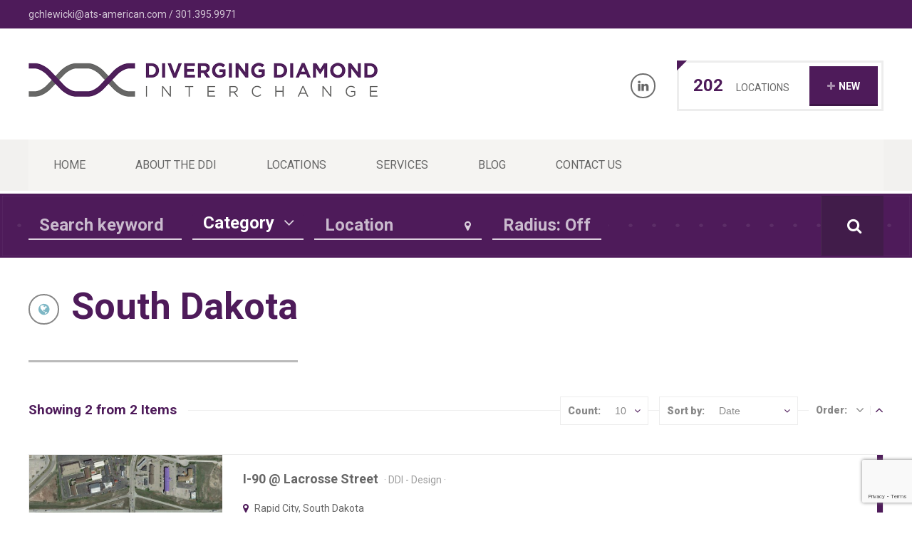

--- FILE ---
content_type: text/html; charset=UTF-8
request_url: https://divergingdiamond.com/loc/south-dakota/
body_size: 17773
content:
<!doctype html>
<!--[if IE 8]>
<html lang="en-US"  class="lang-en_US  ie ie8">
<![endif]-->
<!--[if !(IE 7) | !(IE 8)]><!-->
<html lang="en-US" class="lang-en_US ">
<!--<![endif]-->
<head>
	<meta charset="UTF-8" />
	<meta name="viewport" content="width=device-width" />
	<link rel="profile" href="https://gmpg.org/xfn/11" />
	<link rel="pingback" href="https://divergingdiamond.com/xmlrpc.php" />

		<link href="https://divergingdiamond.com/wp-content/uploads/favicon.png" rel="icon" type="image/x-icon" />

	<title>South Dakota Archives - Diverging Diamond Interchange</title>

	


<!-- This site is optimized with the Yoast SEO plugin v12.1 - https://yoast.com/wordpress/plugins/seo/ -->
<link rel="canonical" href="https://divergingdiamond.com/loc/south-dakota/" />
<meta property="og:locale" content="en_US" />
<meta property="og:type" content="object" />
<meta property="og:title" content="South Dakota Archives - Diverging Diamond Interchange" />
<meta property="og:url" content="https://divergingdiamond.com/loc/south-dakota/" />
<meta property="og:site_name" content="Diverging Diamond Interchange" />
<meta name="twitter:card" content="summary_large_image" />
<meta name="twitter:title" content="South Dakota Archives - Diverging Diamond Interchange" />
<script type='application/ld+json' class='yoast-schema-graph yoast-schema-graph--main'>{"@context":"https://schema.org","@graph":[{"@type":"WebSite","@id":"https://divergingdiamond.com/#website","url":"https://divergingdiamond.com/","name":"Diverging Diamond Interchange","potentialAction":{"@type":"SearchAction","target":"https://divergingdiamond.com/?s={search_term_string}","query-input":"required name=search_term_string"}},{"@type":"CollectionPage","@id":"https://divergingdiamond.com/loc/south-dakota/#webpage","url":"https://divergingdiamond.com/loc/south-dakota/","inLanguage":"en-US","name":"South Dakota Archives - Diverging Diamond Interchange","isPartOf":{"@id":"https://divergingdiamond.com/#website"}}]}</script>
<!-- / Yoast SEO plugin. -->

<link rel='dns-prefetch' href='//www.google.com' />
<link rel='dns-prefetch' href='//s.w.org' />
<link rel="alternate" type="application/rss+xml" title="Diverging Diamond Interchange &raquo; Feed" href="https://divergingdiamond.com/feed/" />
<link rel="alternate" type="application/rss+xml" title="Diverging Diamond Interchange &raquo; Comments Feed" href="https://divergingdiamond.com/comments/feed/" />
<link rel="alternate" type="application/rss+xml" title="Diverging Diamond Interchange &raquo; South Dakota Item Location Feed" href="https://divergingdiamond.com/loc/south-dakota/feed/" />
		<script type="text/javascript">
			window._wpemojiSettings = {"baseUrl":"https:\/\/s.w.org\/images\/core\/emoji\/12.0.0-1\/72x72\/","ext":".png","svgUrl":"https:\/\/s.w.org\/images\/core\/emoji\/12.0.0-1\/svg\/","svgExt":".svg","source":{"concatemoji":"https:\/\/divergingdiamond.com\/wp-includes\/js\/wp-emoji-release.min.js?ver=5.2.23"}};
			!function(e,a,t){var n,r,o,i=a.createElement("canvas"),p=i.getContext&&i.getContext("2d");function s(e,t){var a=String.fromCharCode;p.clearRect(0,0,i.width,i.height),p.fillText(a.apply(this,e),0,0);e=i.toDataURL();return p.clearRect(0,0,i.width,i.height),p.fillText(a.apply(this,t),0,0),e===i.toDataURL()}function c(e){var t=a.createElement("script");t.src=e,t.defer=t.type="text/javascript",a.getElementsByTagName("head")[0].appendChild(t)}for(o=Array("flag","emoji"),t.supports={everything:!0,everythingExceptFlag:!0},r=0;r<o.length;r++)t.supports[o[r]]=function(e){if(!p||!p.fillText)return!1;switch(p.textBaseline="top",p.font="600 32px Arial",e){case"flag":return s([55356,56826,55356,56819],[55356,56826,8203,55356,56819])?!1:!s([55356,57332,56128,56423,56128,56418,56128,56421,56128,56430,56128,56423,56128,56447],[55356,57332,8203,56128,56423,8203,56128,56418,8203,56128,56421,8203,56128,56430,8203,56128,56423,8203,56128,56447]);case"emoji":return!s([55357,56424,55356,57342,8205,55358,56605,8205,55357,56424,55356,57340],[55357,56424,55356,57342,8203,55358,56605,8203,55357,56424,55356,57340])}return!1}(o[r]),t.supports.everything=t.supports.everything&&t.supports[o[r]],"flag"!==o[r]&&(t.supports.everythingExceptFlag=t.supports.everythingExceptFlag&&t.supports[o[r]]);t.supports.everythingExceptFlag=t.supports.everythingExceptFlag&&!t.supports.flag,t.DOMReady=!1,t.readyCallback=function(){t.DOMReady=!0},t.supports.everything||(n=function(){t.readyCallback()},a.addEventListener?(a.addEventListener("DOMContentLoaded",n,!1),e.addEventListener("load",n,!1)):(e.attachEvent("onload",n),a.attachEvent("onreadystatechange",function(){"complete"===a.readyState&&t.readyCallback()})),(n=t.source||{}).concatemoji?c(n.concatemoji):n.wpemoji&&n.twemoji&&(c(n.twemoji),c(n.wpemoji)))}(window,document,window._wpemojiSettings);
		</script>
		<style type="text/css">
img.wp-smiley,
img.emoji {
	display: inline !important;
	border: none !important;
	box-shadow: none !important;
	height: 1em !important;
	width: 1em !important;
	margin: 0 .07em !important;
	vertical-align: -0.1em !important;
	background: none !important;
	padding: 0 !important;
}
</style>
	<link rel='stylesheet' id='wp-block-library-css'  href='https://divergingdiamond.com/wp-includes/css/dist/block-library/style.min.css?ver=5.2.23' type='text/css' media='all' />
<link rel='stylesheet' id='ait-advanced-filters-css'  href='https://divergingdiamond.com/wp-content/plugins/ait-advanced-filters/design/css/advanced-filters.css?ver=5.2.23' type='text/css' media='all' />
<link rel='stylesheet' id='ait-get-directions-frontend-css'  href='https://divergingdiamond.com/wp-content/plugins/ait-get-directions/design/css/frontend.css?ver=5.2.23' type='text/css' media='screen' />
<link rel='stylesheet' id='ait-item-extension-frontend-css'  href='https://divergingdiamond.com/wp-content/plugins/ait-item-extension/design/css/frontend.css?ver=5.2.23' type='text/css' media='screen' />
<link rel='stylesheet' id='contact-form-7-css'  href='https://divergingdiamond.com/wp-content/plugins/contact-form-7/includes/css/styles.css?ver=5.3.2' type='text/css' media='all' />
<link rel='stylesheet' id='rs-plugin-settings-css'  href='https://divergingdiamond.com/wp-content/plugins/revslider/public/assets/css/settings.css?ver=5.4.5.1' type='text/css' media='all' />
<style id='rs-plugin-settings-inline-css' type='text/css'>
#rs-demo-id {}
</style>
<link rel='stylesheet' id='bg-shce-genericons-css'  href='https://divergingdiamond.com/wp-content/plugins/show-hidecollapse-expand/assets/css/genericons/genericons.css?ver=5.2.23' type='text/css' media='all' />
<link rel='stylesheet' id='bg-show-hide-css'  href='https://divergingdiamond.com/wp-content/plugins/show-hidecollapse-expand/assets/css/bg-show-hide.css?ver=5.2.23' type='text/css' media='all' />
<link rel='stylesheet' id='wp-mapstyle-frontend-css'  href='https://divergingdiamond.com/wp-content/plugins/us-map-ii/map-style.css?ver=1.0' type='text/css' media='all' />
<link rel='stylesheet' id='jquery-colorbox-css'  href='https://divergingdiamond.com/wp-content/themes/cityguide/ait-theme/assets/colorbox/colorbox.min.css?ver=1.4.27' type='text/css' media='all' />
<link rel='stylesheet' id='element-placeholder-css'  href='https://divergingdiamond.com/wp-content/themes/cityguide/ait-theme/assets/ait/element-placeholder.css?ver=1.0' type='text/css' media='all' />
<link rel='stylesheet' id='jquery-selectbox-css'  href='https://divergingdiamond.com/wp-content/themes/cityguide/design/css/libs/jquery.selectbox.css?ver=5.2.23' type='text/css' media='all' />
<link rel='stylesheet' id='jquery-select2-css'  href='https://divergingdiamond.com/wp-content/themes/cityguide/design/css/libs/jquery.select2-3.5.1.css?ver=5.2.23' type='text/css' media='all' />
<link rel='stylesheet' id='font-awesome-css'  href='https://divergingdiamond.com/wp-content/themes/cityguide/design/css/libs/font-awesome.css?ver=5.2.23' type='text/css' media='all' />
<link rel='stylesheet' id='jquery-ui-css-css'  href='https://divergingdiamond.com/wp-content/themes/cityguide/ait-theme/assets/jquery-ui-css/jquery-ui.css?ver=1.8.24' type='text/css' media='all' />
<link rel='stylesheet' id='elm-search-form-base-css'  href='https://divergingdiamond.com/wp-content/themes/cityguide/ait-theme/elements/search-form/design/css/base-style.css?ver=5.2.23' type='text/css' media='all' />
<link rel='stylesheet' id='elm-items-base-css'  href='https://divergingdiamond.com/wp-content/themes/cityguide/ait-theme/elements/items/design/css/base-style.css?ver=5.2.23' type='text/css' media='all' />
<link rel='stylesheet' id='elm-testimonials-base-css'  href='https://divergingdiamond.com/wp-content/themes/cityguide/ait-theme/elements/testimonials/design/css/base-style.css?ver=5.2.23' type='text/css' media='all' />
<link rel='stylesheet' id='ait-theme-main-base-style-css'  href='https://divergingdiamond.com/wp-content/uploads/cache/cityguide-child/base-1.0.css?ver=1721223987' type='text/css' media='all' />
<link rel='stylesheet' id='ait-theme-main-style-css'  href='https://divergingdiamond.com/wp-content/uploads/cache/cityguide-child/style-1.0.css?ver=1721223989' type='text/css' media='all' />
<style id='ait-theme-main-style-inline-css' type='text/css'>
#elm-search-form-39-main{background-repeat:repeat;background-attachment:scroll;background-position:top center;margin-top:px;padding-top:px;padding-bottom:px;margin-bottom:px;}.elements-sidebar-wrap #elm-search-form-39-main{margin-top:px;padding-top:px;padding-bottom:px;margin-bottom:px;}#elm-search-form-39-main.fullsize #elm-search-form-39 .google-map-container{border-left-width:0px;border-right-width:0px;}.elm-search-form-39{clear:both;}#elm-content-4-main{background-repeat:repeat;background-attachment:scroll;background-position:top center;margin-top:px;padding-top:px;padding-bottom:px;margin-bottom:px;}.elements-sidebar-wrap #elm-content-4-main{margin-top:px;padding-top:px;padding-bottom:px;margin-bottom:px;}.elm-content-4{clear:both;}#elm-comments-5-main{background-repeat:repeat;background-attachment:scroll;background-position:top center;margin-top:px;padding-top:px;padding-bottom:px;margin-bottom:px;}.elements-sidebar-wrap #elm-comments-5-main{margin-top:px;padding-top:px;padding-bottom:px;margin-bottom:px;}.elm-comments-5{clear:both;}#elm-rule-37-main{background-repeat:;background-attachment:;background-position:;margin-top:;padding-top:;padding-bottom:;margin-bottom:;}.elements-sidebar-wrap #elm-rule-37-main{margin-top:;padding-top:;padding-bottom:;margin-bottom:;}#elm-rule-37-main{padding-top:px;padding-bottom:px;}#elm-rule-37-main .rule-line .rule-separator{border-color:;}#elm-rule-37-main .rule-boldline .rule-separator{border-color:;}#elm-rule-37-main .rule-dashed .rule-separator{background-color:;}#elm-rule-37-main .rule-shadow .rule-separator{background-color:;}.elm-rule-37{clear:both;}#elm-items-_e00f23cd267e968-main{background-repeat:repeat;background-attachment:scroll;background-position:top center;margin-top:px;padding-top:px;padding-bottom:20px;margin-bottom:px;}.elements-sidebar-wrap #elm-items-_e00f23cd267e968-main{margin-top:px;padding-top:px;padding-bottom:20px;margin-bottom:px;}#elm-items-_e00f23cd267e968 .elm-item-organizer-container .item-text p{height:78px;overflow:hidden;}@media all and (max-width: 640px){#elm-items-_e00f23cd267e968 .elm-item-organizer-container .item-text p{height:78px;overflow:hidden;}}.elm-items-_e00f23cd267e968{clear:both;}#elm-testimonials-35-main{background-color:#f2f2f2;background-repeat:repeat;background-attachment:scroll;background-position:top center;margin-top:px;padding-top:px;padding-bottom:px;margin-bottom:0px;}.elements-sidebar-wrap #elm-testimonials-35-main{margin-top:px;padding-top:px;padding-bottom:px;margin-bottom:0px;}.elm-testimonials-35{clear:both;}
</style>
<link rel='stylesheet' id='ait-preloading-effects-css'  href='https://divergingdiamond.com/wp-content/uploads/cache/cityguide-child/preloading-1.0.css?ver=1721223989' type='text/css' media='all' />
<link rel='stylesheet' id='ait-typography-style-css'  href='https://divergingdiamond.com/wp-content/uploads/cache/cityguide-child/typography-1.0-en_US.css?ver=1721223989' type='text/css' media='all' />
<style id='ait-typography-style-inline-css' type='text/css'>
input[type="submit"],
button[type="submit"] { -webkit-appearance: none; }
.cat-bg { top: 1px; }
.gallery .gallery-icon img { border: none !important; }
.gallery .gallery-icon a:before { background: none; background-color: rgba(0,0,0,0.1); }
.gallery .gallery-icon a:hover:before { border-color: #D05756; }
.page-title h1 {
   margin-bottom: 15px;
}
.item-extension-container .field-title {
    padding: 12px 0 12px 0;
    width: 32%;
    display: table-cell;
}

.address-name, .field-title {
    width: 40%;
}

.item-extension-container .field-content div {
    border-bottom: 0 none;
}

@media all and (max-width: 640px) {
.item-extension-container .field-title {
    padding-left: 0;
    display: block;
    width: auto;
}

.item-extension-container .field-data {
    display: block;
    width: auto;
    padding-left: 30px;
padding-top: 0;
}
}
</style>
<link rel='stylesheet' id='ait-theme-custom-style-css'  href='https://divergingdiamond.com/wp-content/themes/cityguide-child/custom.css?ver=5.2.23' type='text/css' media='all' />
<link rel='stylesheet' id='simcal-qtip-css'  href='https://divergingdiamond.com/wp-content/plugins/google-calendar-events/assets/css/vendor/jquery.qtip.min.css?ver=3.1.14' type='text/css' media='all' />
<link rel='stylesheet' id='simcal-default-calendar-grid-css'  href='https://divergingdiamond.com/wp-content/plugins/google-calendar-events/assets/css/default-calendar-grid.min.css?ver=3.1.14' type='text/css' media='all' />
<link rel='stylesheet' id='simcal-default-calendar-list-css'  href='https://divergingdiamond.com/wp-content/plugins/google-calendar-events/assets/css/default-calendar-list.min.css?ver=3.1.14' type='text/css' media='all' />
<link rel='stylesheet' id='ait-advanced-search-css'  href='https://divergingdiamond.com/wp-content/plugins/ait-advanced-search/design/css/ait-advanced-search.css?ver=5.2.23' type='text/css' media='all' />
<script type='text/javascript'>
/* <![CDATA[ */
var AitSettings = {"home":{"url":"https:\/\/divergingdiamond.com"},"ajax":{"url":"https:\/\/divergingdiamond.com\/wp-admin\/admin-ajax.php","actions":[]},"paths":{"theme":"https:\/\/divergingdiamond.com\/wp-content\/themes\/cityguide-child","css":"https:\/\/divergingdiamond.com\/wp-content\/themes\/cityguide-child\/design\/css","js":"https:\/\/divergingdiamond.com\/wp-content\/themes\/cityguide-child\/design\/js","img":"https:\/\/divergingdiamond.com\/wp-content\/themes\/cityguide-child\/design\/img"},"l10n":{"datetimes":{"dateFormat":"MM d, yy","startOfWeek":"1"}}};
/* ]]> */
</script>
<script type='text/javascript' src='https://divergingdiamond.com/wp-includes/js/jquery/jquery.js?ver=1.12.4-wp'></script>
<script type='text/javascript' src='https://divergingdiamond.com/wp-includes/js/jquery/jquery-migrate.min.js?ver=1.4.1'></script>
<script type='text/javascript' src='https://maps.google.com/maps/api/js?language=en&#038;key=AIzaSyAwFymdBJYBa9adQQKRQbLck0L_K_7mKxM&#038;libraries=places&#038;ver=5.2.23'></script>
<script type='text/javascript' src='https://divergingdiamond.com/wp-content/themes/cityguide/ait-theme/assets/colorbox/jquery.colorbox.min.js?ver=1.4.27'></script>
<script type='text/javascript' src='https://divergingdiamond.com/wp-content/plugins/ait-get-directions/design/js/libs/RouteBoxer.js?ver=5.2.23'></script>
<script type='text/javascript' src='https://divergingdiamond.com/wp-content/themes/cityguide/ait-theme/assets/modernizr/modernizr.touch.js?ver=2.6.2'></script>
<script type='text/javascript' src='https://divergingdiamond.com/wp-content/plugins/ait-get-directions/design/js/script.js?ver=5.2.23'></script>
<script type='text/javascript' src='https://divergingdiamond.com/wp-content/plugins/revslider/public/assets/js/jquery.themepunch.tools.min.js?ver=5.4.5.1'></script>
<script type='text/javascript' src='https://divergingdiamond.com/wp-content/plugins/revslider/public/assets/js/jquery.themepunch.revolution.min.js?ver=5.4.5.1'></script>
<link rel='https://api.w.org/' href='https://divergingdiamond.com/wp-json/' />
<link rel="EditURI" type="application/rsd+xml" title="RSD" href="https://divergingdiamond.com/xmlrpc.php?rsd" />
<link rel="wlwmanifest" type="application/wlwmanifest+xml" href="https://divergingdiamond.com/wp-includes/wlwmanifest.xml" /> 
<meta name="generator" content="WordPress 5.2.23" />
<meta name="generator" content="Powered by Slider Revolution 5.4.5.1 - responsive, Mobile-Friendly Slider Plugin for WordPress with comfortable drag and drop interface." />
<script type="text/javascript">function setREVStartSize(e){
				try{ var i=jQuery(window).width(),t=9999,r=0,n=0,l=0,f=0,s=0,h=0;					
					if(e.responsiveLevels&&(jQuery.each(e.responsiveLevels,function(e,f){f>i&&(t=r=f,l=e),i>f&&f>r&&(r=f,n=e)}),t>r&&(l=n)),f=e.gridheight[l]||e.gridheight[0]||e.gridheight,s=e.gridwidth[l]||e.gridwidth[0]||e.gridwidth,h=i/s,h=h>1?1:h,f=Math.round(h*f),"fullscreen"==e.sliderLayout){var u=(e.c.width(),jQuery(window).height());if(void 0!=e.fullScreenOffsetContainer){var c=e.fullScreenOffsetContainer.split(",");if (c) jQuery.each(c,function(e,i){u=jQuery(i).length>0?u-jQuery(i).outerHeight(!0):u}),e.fullScreenOffset.split("%").length>1&&void 0!=e.fullScreenOffset&&e.fullScreenOffset.length>0?u-=jQuery(window).height()*parseInt(e.fullScreenOffset,0)/100:void 0!=e.fullScreenOffset&&e.fullScreenOffset.length>0&&(u-=parseInt(e.fullScreenOffset,0))}f=u}else void 0!=e.minHeight&&f<e.minHeight&&(f=e.minHeight);e.c.closest(".rev_slider_wrapper").css({height:f})					
				}catch(d){console.log("Failure at Presize of Slider:"+d)}
			};</script>

	
    <link href="https://fonts.googleapis.com/css?family=Roboto+Slab:100,300,400,700|Roboto:100,100i,300,300i,400,400i,500,500i,700,700i,900,900i" rel="stylesheet" />  
</head>

<body data-rsssl=1 class="archive tax-ait-locations term-south-dakota term-292 element-content element-comments element-rule element-items element-testimonials element-page-title element-seo element-search-form layout-wide search-form-type-1">

	<div id="page" class="hfeed page-container header-one">
	


		<header id="masthead" class="site-header" role="banner">

			<div class="top-bar">
				<div class="grid-main">

				<p class="site-description">gchlewicki@ats-american.com / 301.395.9971</p>



				</div>
			</div>
				<div class="header-container grid-main">

					<div class="site-logo">
						<a href="https://divergingdiamond.com/" title="Diverging Diamond Interchange" rel="home"><img src="https://divergingdiamond.com/wp-content/uploads/ddi-logo-horizontal.png" alt="logo" /></a>

					</div>

                    <div class="site-tools">



<div class="header-resources">

	<span class="resources-data">
		<span class="resources-count">202</span>
		<span class="resources-text">Locations</span>
	</span>
<!--	<a href="https://divergingdiamond.com/item/i-90-lacrosse-street/" class="resources-button ait-sc-button">Add DDI</a>-->
<!--	<a href="https://divergingdiamond.com/contact-us/#submit-location" class="resources-button ait-sc-button">Add DDI</a>-->
<a href="https://divergingdiamond.com/contact-us/#submit-location" class="resources-button ait-sc-button"><i class="fa fa-plus" aria-hidden="true"></i>New</a>

</div>

<div class="social-icons">
	<ul><!--
			--><li>
				<a href="https://www.linkedin.com/in/gilbert-chlewicki-pe-314a705" target="_blank">
					<img src="https://divergingdiamond.com/wp-content/themes/cityguide-child/design/img/ico/ico_linkedin.png" class="s-icon s-icon-light" alt="icon" />
					<img src="https://divergingdiamond.com/wp-content/themes/cityguide-child/design/img/ico/ico_linkedin_dark.png" class="s-icon s-icon-dark" alt="icon" />
					<span class="s-title">LinkedIn</span>
				</a>
			</li><!--
	--></ul>
</div>

					</div>

				</div>

				<div class="menu-container">
					<div class="grid-main">
						<nav class="main-nav" role="navigation">

							<div class="main-nav-wrap">
								<h3 class="menu-toggle">Menu</h3>
<div class="nav-menu-container nav-menu-main megaWrapper"><ul id="menu-main-menu" class="ait-megamenu"><li id="menu-item-134" class="menu-item menu-item-type-post_type menu-item-object-page menu-item-home"><a href="https://divergingdiamond.com/">Home</a></li>
<li id="menu-item-3457" class="menu-item menu-item-type-custom menu-item-object-custom menu-item-has-children menu-item-has-columns menu-item-has-columns menu-item-has-columns"><a href="https://divergingdiamond.com/history/">About the DDI</a>
<ul class="sub-menu">
<li class="menu-item-ait-row"><ul class="menu-item-ait-columns-in-row">	<li id="menu-item-3469" class="menu-item menu-item-type-custom menu-item-object-custom menu-item-has-children menu-item-column menu-item-first-column">
	<ul class="sub-menu">
		<li id="menu-item-3570" class="menu-item menu-item-type-post_type menu-item-object-page"><a href="https://divergingdiamond.com/history/">History</a></li>
		<li id="menu-item-3599" class="menu-item menu-item-type-post_type menu-item-object-page"><a href="https://divergingdiamond.com/benefits/">Benefits</a></li>
		<li id="menu-item-3608" class="menu-item menu-item-type-post_type menu-item-object-page"><a href="https://divergingdiamond.com/traffic-movements/">Traffic Movements</a></li>
	</ul>
</li>
	<li id="menu-item-3470" class="menu-item menu-item-type-custom menu-item-object-custom menu-item-has-children menu-item-column">
	<ul class="sub-menu">
		<li id="menu-item-3620" class="menu-item menu-item-type-post_type menu-item-object-page"><a href="https://divergingdiamond.com/about-chlewicki/">About Chlewicki</a></li>
		<li id="menu-item-3628" class="menu-item menu-item-type-post_type menu-item-object-page"><a href="https://divergingdiamond.com/faq/">FAQ</a></li>
		<li id="menu-item-3654" class="menu-item menu-item-type-post_type menu-item-object-page"><a href="https://divergingdiamond.com/links/">Links</a></li>
	</ul>
</li>
	<li id="menu-item-3471" class="menu-item menu-item-type-custom menu-item-object-custom menu-item-column"></li>
</ul>
</li>
</ul></li><li id="menu-item-3474" class="menu-item menu-item-type-custom menu-item-object-custom menu-item-has-children"><a href="#">Locations</a>
<ul class="sub-menu">
	<li id="menu-item-3495" class="menu-item menu-item-type-post_type menu-item-object-page"><a href="https://divergingdiamond.com/ddi-openings-by-date/">DDI Openings by Date</a></li>
	<li id="menu-item-3468" class="menu-item menu-item-type-custom menu-item-object-custom"><a href="/?s=&amp;category=206&amp;location-address=&amp;a=true">National DDI Locations</a></li>
	<li id="menu-item-3473" class="menu-item menu-item-type-custom menu-item-object-custom"><a href="https://divergingdiamond.com/?s=&amp;filters=253&amp;location-address=&amp;a=true">Innovative Design Locations</a></li>
	<li id="menu-item-3656" class="menu-item menu-item-type-custom menu-item-object-custom"><a href="https://divergingdiamond.com/contact-us/#submit-location">Submit a Location</a></li>
</ul>
</li>
<li id="menu-item-3475" class="menu-item menu-item-type-custom menu-item-object-custom menu-item-has-children"><a href="#">Services</a>
<ul class="sub-menu">
	<li id="menu-item-3511" class="menu-item menu-item-type-post_type menu-item-object-page"><a href="https://divergingdiamond.com/consulting-services/">Consulting Services</a></li>
	<li id="menu-item-3704" class="menu-item menu-item-type-post_type menu-item-object-page"><a href="https://divergingdiamond.com/ddi-courses/">DDI Courses</a></li>
	<li id="menu-item-3564" class="menu-item menu-item-type-post_type menu-item-object-page"><a href="https://divergingdiamond.com/ats-courses/">ATS Courses</a></li>
	<li id="menu-item-3817" class="menu-item menu-item-type-post_type menu-item-object-page"><a href="https://divergingdiamond.com/innovative-intersection-ddi-tours/">Innovative Intersection / DDI Tours</a></li>
</ul>
</li>
<li id="menu-item-3481" class="menu-item menu-item-type-post_type menu-item-object-page current_page_parent"><a href="https://divergingdiamond.com/blog/">Blog</a></li>
<li id="menu-item-3480" class="menu-item menu-item-type-post_type menu-item-object-page"><a href="https://divergingdiamond.com/contact-us/">Contact Us</a></li>
</ul></div>							</div>
						</nav>
					</div>
				</div>
			</header><!-- #masthead -->

		<div class="sticky-menu menu-container" >
			<div class="grid-main">
				<div class="site-logo">
					<a href="https://divergingdiamond.com/" title="Diverging Diamond Interchange" rel="home"><img src="https://divergingdiamond.com/wp-content/uploads/ddi-logo-horizontal.png" alt="logo" /></a>
				</div>
				<nav class="main-nav">
					<!-- wp menu here -->
				</nav>
			</div>
		</div>



				 

		









<div id="elm-search-form-39" class="elm-search-form">

	<div id="elm-search-form-39-container" class="search-form-container search-form-type-1">
		<form action="https://divergingdiamond.com/" method="get" class="search-form">

			<div class="elm-wrapper inputs-container">
				<div class="elm-wrapper">
					<div class="search-content">

									<input type="text" name="s" id="searchinput-text" placeholder="Search keyword" class="searchinput" value="" />


										<div class="category-search-wrap">
			<span class="category-clear"><i class="fa fa-times"></i></span>
			<select data-placeholder="Category" name="category" class="category-search default-disabled" style="display: none;">
			<option label="-"></option>
			<option value="201">Bowtie Interchange</option><option value="215">&nbsp;&nbsp;Bowtie Interchange - Construction</option><option value="216">&nbsp;&nbsp;Bowtie Interchange - Design</option><option value="217">&nbsp;&nbsp;Bowtie Interchange - Open</option><option value="218">&nbsp;&nbsp;Bowtie Interchange - Planning</option><option value="204">CFI</option><option value="219">&nbsp;&nbsp;CFI - Construction</option><option value="221">&nbsp;&nbsp;CFI - Design</option><option value="220">&nbsp;&nbsp;CFI - Open</option><option value="203">&nbsp;&nbsp;CFI - Planning</option><option value="206">DDI</option><option value="211">&nbsp;&nbsp;DDI - Construction</option><option value="209">&nbsp;&nbsp;DDI - Design</option><option value="208">&nbsp;&nbsp;DDI - Open</option><option value="213">&nbsp;&nbsp;DDI - Planning</option><option value="222">Interesting Elements</option><option value="223">&nbsp;&nbsp;Interesting Elements - Construction</option><option value="224">&nbsp;&nbsp;Interesting Elements - Design</option><option value="225">&nbsp;&nbsp;Interesting Elements - Open</option><option value="226">&nbsp;&nbsp;Interesting Elements - Planning</option><option value="227">J-Turn</option><option value="228">&nbsp;&nbsp;J-Turn - Construction</option><option value="229">&nbsp;&nbsp;J-Turn - Design</option><option value="230">&nbsp;&nbsp;J-Turn - Open</option><option value="231">&nbsp;&nbsp;J-Turn - Planning</option><option value="202">Jughandle</option><option value="232">&nbsp;&nbsp;Jughandle - Construction</option><option value="233">&nbsp;&nbsp;Jughandle - Design</option><option value="234">&nbsp;&nbsp;Jughandle - Open</option><option value="235">&nbsp;&nbsp;Jughandle - Planning</option><option value="236">Median U-Turn</option><option value="237">&nbsp;&nbsp;Median U-Turn - Construction</option><option value="238">&nbsp;&nbsp;Median U-Turn - Design</option><option value="239">&nbsp;&nbsp;Median U-Turn - Open</option><option value="240">&nbsp;&nbsp;Median U-Turn - Planning</option><option value="241">Quadrant Roadway</option><option value="242">&nbsp;&nbsp;Quadrant Roadway - Construction</option><option value="243">&nbsp;&nbsp;Quadrant Roadway - Design</option><option value="244">&nbsp;&nbsp;Quadrant Roadway - Open</option><option value="245">&nbsp;&nbsp;Quadrant Roadway - Planning</option><option value="246">Superstreet</option><option value="247">&nbsp;&nbsp;Superstreet - Construction</option><option value="248">&nbsp;&nbsp;Superstreet - Design</option><option value="249">&nbsp;&nbsp;Superstreet - Open</option><option value="250">&nbsp;&nbsp;Superstreet - Planning</option>
			</select>
		</div>


										<div class="location-search-wrap advanced-search" data-position="last">
			<input name="location-address" class="location-search searchinput" type="text" id=location-address placeholder="Location" value="" />
				<i class="fa fa-map-marker"></i>
		</div>


									<div class="radius">
		<div class="radius-toggle radius-input-visible">Radius: Off</div>
		<input type="hidden" name="lat" value="" id="latitude-search" class="latitude-search" disabled />
		<input type="hidden" name="lon" value="" id="longitude-search" class="longitude-search" disabled />
		<input type="hidden" name="runits" value="mi" disabled />

		<div class="radius-display radius-input-hidden">
			<span class="radius-clear"><i class="fa fa-times"></i></span>
			<span class="radius-text">Radius:</span>
			<span class="radius-value"></span>
			<span class="radius-units">mi</span>
		</div>

		<div class="radius-popup-container radius-input-hidden">
			<span class="radius-popup-close"><i class="fa fa-times"></i></span>
			<input type="range" name="rad" class="radius-search" value="0.1" min="0.1" step="0.1" max="100" disabled />
			<span class="radius-popup-help">Set radius for geolocation</span>
		</div>


	</div>



						<input type="hidden" name="a" value="true" /> <!-- Advanced search -->
						<!-- Advanced search -->

						<div class="searchsubmit"></div>

						<input type="submit" value="Search" class="searchsubmit" />
					</div>
				</div>
			</div>

		</form>
	</div>

</div>

<script id="elm-search-form-39-script">
//jQuery(window).load(function(){
jQuery(document).ready(function(){
		jQuery("#elm-search-form-39-main").addClass('load-finished');



	var select2Settings = {
		dropdownAutoWidth : true
	};

	jQuery('#elm-search-form-39').find('select').select2(select2Settings).on("select2-close", function() {
		// fired to the original element when the dropdown closes
		jQuery('.select2-drop').removeClass('select2-drop-active');

		// replace all &nbsp;
		var regPattern = "&nbsp;";
		jQuery('#elm-search-form-39 .category-search .select2-chosen').html(jQuery('#elm-search-form-39 .category-search .select2-chosen').html().replace(new RegExp(regPattern, "g"), ''));
		if(jQuery('#elm-search-form-39 .location-search .select2-chosen').length > 0) {
			jQuery('#elm-search-form-39 .location-search .select2-chosen').html(jQuery('#elm-search-form-39 .location-search .select2-chosen').html().replace(new RegExp(regPattern, "g"), ''));
		}
	});

	jQuery('#elm-search-form-39').find('select').select2(select2Settings).on("select2-loaded", function() {
		// fired to the original element when the dropdown closes
		jQuery('#elm-search-form-39').find('.select2-container').removeAttr('style');
	});

	if(isMobile()){
		jQuery('#elm-search-form-39 .category-search-wrap').find('select').select2(select2Settings).on("select2-selecting", function(val, choice) {
			if(val != ""){
				jQuery('#elm-search-form-39').find('.category-clear').addClass('clear-visible');
			}
		});
		jQuery('#elm-search-form-39 .location-search-wrap').find('select').select2(select2Settings).on("select2-selecting", function(val, choice) {
			if(val != ""){
				jQuery('#elm-search-form-39').find('.location-clear').addClass('clear-visible');
			}
		});
	} else {
		jQuery('#elm-search-form-39').find('.category-search-wrap').hover(function(){
			if(jQuery(this).find('select').select2("val") != ""){
				jQuery(this).find('.category-clear').addClass('clear-visible');
			}
		},function(){
			if(jQuery(this).find('select').select2("val") != ""){
				jQuery(this).find('.category-clear').removeClass('clear-visible');
			}
		});

		jQuery('#elm-search-form-39').find('.location-search-wrap').hover(function(){
			if(jQuery(this).find('select').select2("val") != ""){
				jQuery(this).find('.location-clear').addClass('clear-visible');
			}
		},function(){
			if(jQuery(this).find('select').select2("val") != ""){
				jQuery(this).find('.location-clear').removeClass('clear-visible');
			}
		});
	}


	jQuery('#elm-search-form-39').find('.radius').hover(function(){
		jQuery(this).find('.radius-clear').addClass('clear-visible');
	},function(){
		jQuery(this).find('.radius-clear').removeClass('clear-visible');
	});

	jQuery('#elm-search-form-39').find('.category-clear').click(function(){
		jQuery('#elm-search-form-39').find('.category-search-wrap select').select2("val", "");
		jQuery(this).removeClass('clear-visible');
	});
	jQuery('#elm-search-form-39').find('.location-clear').click(function(){
		jQuery('#elm-search-form-39').find('.location-search-wrap select').select2("val", "");
		jQuery(this).removeClass('clear-visible');
	});


	/* RADIUS SCRIPT */
	var lat,
		lon,
		tmp = [];
	window.location.search
	//.replace ( "?", "" )
	// this is better, there might be a question mark inside
	.substr(1)
	.split("&")
	.forEach(function (item) {
		tmp = item.split("=");
		if (tmp[0] === 'lat'){
			lat = decodeURIComponent(tmp[1]);
		}
		if (tmp[0] === 'lon'){
			lon = decodeURIComponent(tmp[1]);
		}
	});
	var coordinatesSet = false;
	if(typeof lat != 'undefined' & typeof lon != 'undefined') {
		coordinatesSet = true;
	}

	var $headerMap = jQuery("#elm-header-map-38-container");

	var $radiusContainer = jQuery('#elm-search-form-39 .radius');
	var $radiusToggle = $radiusContainer.find('.radius-toggle');
	var $radiusDisplay = $radiusContainer.find('.radius-display');
	var $radiusPopup = $radiusContainer.find('.radius-popup-container');

	$radiusToggle.click(function(e, invoker){
		if (typeof invoker != 'undefined') {
			if(invoker.indexOf('advanced-search') > -1) {
				coordinatesSet = true;
			}
			if(invoker.indexOf('reset-geodata') > -1) {
				coordinatesSet = false;
			}
		}

		jQuery(this).removeClass('radius-input-visible').addClass('radius-input-hidden');
		$radiusContainer.find('input').each(function(){
			jQuery(this).removeAttr('disabled');
		});
		$radiusDisplay.removeClass('radius-input-hidden').addClass('radius-input-visible');
		if(typeof invoker == 'undefined' || invoker.indexOf('radius-already-selected') == -1) {
			openRadiusPopup();
		}

		if(!coordinatesSet) {
			setGeoData();
		}

		$radiusDisplay.find('.radius-value').html($radiusPopup.find('input').val());
	});

	$radiusDisplay.click(function(){
		openRadiusPopup();
		if(!coordinatesSet) {
			setGeoData();
		}
	});
	$radiusDisplay.find('.radius-clear').click(function(e){
		e.stopPropagation();
		$radiusDisplay.removeClass('radius-input-visible').addClass('radius-input-hidden');
		$radiusContainer.find('input').each(function(){
			jQuery(this).attr('disabled', true);
		});
		$radiusPopup.find('.radius-popup-close').trigger('click');
		$radiusToggle.removeClass('radius-input-hidden').addClass('radius-input-visible');
	});
	$radiusPopup.find('.radius-popup-close').click(function(e){
		e.stopPropagation();
		$radiusPopup.removeClass('radius-input-visible').addClass('radius-input-hidden');
	});
	$radiusPopup.find('input').change(function(){
		$radiusDisplay.find('.radius-value').html(jQuery(this).val());
	});

	/* RADIUS SCRIPT */


	/* AUTO GROW SEARCH INPUT */

	var $searchInput = jQuery('#searchinput-text');

	jQuery(document).one('search-recalc', searchAutoGrow());
	searchAutoGrow();

	function searchAutoGrow() {
		var $searchInputWidth = $searchInput.width(),
			$searchInputMaxWidth = $searchInput.closest('.elm-wrapper').width() - $searchInput.parent().width() + $searchInputWidth - 10;

		$searchInput.autoGrowInput({
			minWidth: $searchInputWidth,
			maxWidth: $searchInputMaxWidth,
			comfortZone: 0
		});

		$searchInput.trigger('search-recalc');
	}

});

function openRadiusPopup() {
	var $radiusContainer = jQuery('#elm-search-form-39 .radius');
	var $radiusPopup = $radiusContainer.find('.radius-popup-container');

	$radiusPopup.removeClass('radius-input-hidden').addClass('radius-input-visible');
}

function setGeoData() {
	if(navigator.geolocation) {
		navigator.geolocation.getCurrentPosition(function(position) {
			var pos = new google.maps.LatLng(position.coords.latitude, position.coords.longitude);
			jQuery("#latitude-search").attr('value', pos.lat());
			jQuery("#longitude-search").attr('value', pos.lng());
		});
	}
}
</script>


<div id="main" class="elements">

	








	 
	 


	 
	 



<div style="display: none;">
archive-title
									
									<span class="title-data">South Dakota</span>













</div>

<div class="status-box ddi-item">
	<div class="status-item 
	<br />
<b>Notice</b>:  Undefined variable: post in <b>/homepages/6/d308622310/htdocs/wsb5629937801/wp-content/uploads/cache/cityguide-child/_wplatte/_parts.page-title.php-48a1f6aff704b039caaa01ecad4e874d.php</b> on line <b>333</b><br />
<br />
<b>Notice</b>:  Trying to get property of non-object in <b>/homepages/6/d308622310/htdocs/wsb5629937801/wp-content/uploads/cache/cityguide-child/_wplatte/_parts.page-title.php-48a1f6aff704b039caaa01ecad4e874d.php</b> on line <b>333</b><br />
ddi-design   ">DDI Status: Design</div>
</div>

<div class="page-title">
	<div class="grid-main">
	<div class="grid-table">
	<div class="grid-row">
		<header class="entry-header">
			<div class="entry-header-left">

			<div class="entry-title archive-title">



				<div class="entry-title-wrap">
						<img src="												https://divergingdiamond.com/wp-content/themes/cityguide-child/design/img/categories/location.png
" alt="titleName" />
					<h1 class="">									
									<span class="title-data">South Dakota</span>
</h1>
					
					




				</div>
			</div>




			</div>

			<div class="entry-header-right">
			</div>

		</header><!-- /.entry-header -->

	</div>
	</div>
	</div>
</div>






	<div class="main-sections">

				<section id="elm-content-4-main" class="elm-main elm-content-main ">

					<div class="elm-wrapper elm-content-wrapper">
<div id="primary" class="content-area">
	<div id="content" class="content-wrap" role="main">







	<div class="items-container">
		<div class="content">











<div class="filters-wrap">
		<h2>Showing 2 from 2 Items</h2>
	<div class="filters-container">
		<div class="content">
			<div class="filter-container filter-count" data-filterid="count">
				<div class="content">
					<div class="selected">Count:</div>
					<select class="filter-data">
								<option value="5">5</option>
								<option value="10" selected>10</option>
								<option value="20">20</option>
					</select>
				</div>
			</div>
			<div class="filter-container filter-orderby" data-filterid="orderby">
				<div class="content">
					<div class="selected">Sort by:</div>
					<select class="filter-data">
								<option value="date" selected>Date</option>
								<option value="title">Title</option>
					</select>
				</div>
			</div>
			<div class="filter-container filter-order" data-filterid="order">
				<div class="content">
					<div class="selected title">Order:</div>
					<a title="ASC" href="#" data-value="ASC"><i class="fa fa-angle-down"></i></a>
					<a title="DESC" href="#" data-value="DESC" class="selected"><i class="fa fa-angle-up"></i></a>
				</div>
			</div>
			<script type="text/javascript">
			jQuery(document).ready(function(){
				jQuery('.filter-container').each(function(){
					$select = jQuery(this).find('select');
					$select.change(function(){
						getItems();
					});
					$order = jQuery(this).find('a');
					$order.click(function(e){
						e.preventDefault();
						jQuery(this).parent().find('.selected').removeClass('selected');
						jQuery(this).addClass('selected');
						getItems();
					})
				});
			});

			function getItems(){
				// defaults
				var data = {
					count: "10",
					orderby: 'date',
					order: 'ASC'
				}
				jQuery('.filter-container').each(function(){
					var key = jQuery(this).data('filterid');
					if(key == "order"){
						var val = jQuery(this).find('a.selected').data('value');
					} else {
						var val = jQuery(this).find('select option:selected').attr('value');
					}
					data[key] = val;
				});

				// build url
				var baseUrl = window.location.protocol+"//"+window.location.host+window.location.pathname;
				var eParams = window.location.search.replace("?", "").split('&');
				var nParams = {};
				jQuery.each(eParams, function(index, value){
					var val = value.split("=");
					if(typeof val[1] == "undefined"){
						nParams[val[0]] = "";
					} else {
						nParams[val[0]] = decodeURI(val[1]);
					}
				});
				var query = jQuery.extend({}, nParams, data);
				var queryString = jQuery.param(query);
				window.location.href = baseUrl + "?" + queryString;
			}
			</script>
		</div>
	</div>
</div>


			<div class="ajax-container">
				<div class="content">





<div class="item-container item-featured">
	<a href="https://divergingdiamond.com/item/i-90-lacrosse-street/">
		<div class="content">

			<div class="item-image">
				<img src="https://divergingdiamond.com/wp-content/uploads/cache/images/i-90-lacrosse-street/i-90-lacrosse-street-613548735.jpg" alt="Featured" />
			</div>
			<div class="item-data">
				<div class="item-header">
					<div class="item-title">
						<h3>I-90 @ Lacrosse Street</h3>
					</div>
					<div class="item-categories">
							<span class="item-category">DDI - Design</span>
					</div>
				</div>
				<div class="item-body">
					<div class="entry-content">
						<p>
								
						</p>
					</div>
				</div>
				<div class="item-footer">
					<div class="item-address">
						Rapid City, South Dakota
					</div>
				</div>
			</div>
		</div>
	</a>
</div>



<div class="item-container item-featured">
	<a href="https://divergingdiamond.com/item/i-29-41st-street/">
		<div class="content">

			<div class="item-image">
				<img src="https://divergingdiamond.com/wp-content/uploads/cache/images/i-29-41st-street/i-29-41st-street-4230623128.jpg" alt="Featured" />
			</div>
			<div class="item-data">
				<div class="item-header">
					<div class="item-title">
						<h3>I-29 @ 41st Street</h3>
					</div>
					<div class="item-categories">
							<span class="item-category">DDI - Design</span>
					</div>
				</div>
				<div class="item-body">
					<div class="entry-content">
						<p>
								
						</p>
					</div>
				</div>
				<div class="item-footer">
					<div class="item-address">
						Sioux Falls, South Dakota
					</div>
				</div>
			</div>
		</div>
	</a>
</div>
	
	

	
	  




				</div>
			</div>

		</div>
	</div>
	</div><!-- #content -->
</div><!-- #primary -->

<script id="elm-content-4-script">
jQuery(window).load(function(){
		jQuery("#elm-content-4-main").find('img').each(function(){
			if(jQuery(this).parent().hasClass('wp-caption')){
				jQuery(this).parent().addClass('load-finished');
			} else {
				jQuery(this).addClass('load-finished');
			}
		});
		jQuery("#elm-content-4-main").addClass('load-finished');
});
</script>
					</div><!-- .elm-wrapper -->

				</section>

				<section id="elm-comments-5-main" class="elm-main elm-comments-main ">

					<div class="elm-wrapper elm-comments-wrapper">
<div id="elm-comments-5" class="elm-comments">

<script id="elm-comments-5-script">
jQuery(window).load(function(){
		jQuery("#elm-comments-5-main").addClass('load-finished');
});
</script>
</div>

					</div><!-- .elm-wrapper -->

				</section>

				<section id="elm-rule-37-main" class="elm-main elm-rule-main">

					<div class="elm-wrapper elm-rule-wrapper">
<div id="elm-rule-37" class="elm-rule rule-line rule-fullsize rule-btn-top-wrapper">
	<div class="grid-main">
		<div class="rule-content">
			<div class="rule-wrap">
				<div class="rule-separator"></div>
				<span class="rule-btn-top"></span>
			</div>
		</div>
	</div>
</div>

					</div><!-- .elm-wrapper -->

				</section>

				<section id="elm-items-_e00f23cd267e968-main" class="elm-main elm-items-main  elm-item-organizer-main">

					<div class="elm-wrapper elm-items-wrapper">

<div id="elm-items-_e00f23cd267e968" class="elm-item-organizer elm-items">



















			<div data-cols="4" data-first="1" data-last="4" class="elm-item-organizer-container column-4 layout-box carousel-disabled">



					<div data-id="1" class="item item1 item-first image-present align-center item-featured">

						<a href="https://divergingdiamond.com/item/i-24-us-60/">
							<div class="item-thumbnail">
								<div class="item-thumbnail-wrap">
									<img src="https://divergingdiamond.com/wp-content/uploads/cache/images/i-24-us-60/i-24-us-60-828552587.jpg" alt="I-24 @ US 60" />
								</div>
								<div class="item-text">
									<div class="item-excerpt"><p></p></div>
									<div class="item-location"><p>Paducah, Kentucky</p></div>
								</div>
							</div>
							<div class="item-title"><h3>I-24 @ US 60</h3></div>
							<div class="item-categories">
									<span class="item-category">DDI - Open</span>
							</div>
						</a>

					</div>




					<div data-id="2" class="item item2 image-present align-center item-featured">

						<a href="https://divergingdiamond.com/item/i-80-alices-road/">
							<div class="item-thumbnail">
								<div class="item-thumbnail-wrap">
									<img src="https://divergingdiamond.com/wp-content/uploads/cache/images/i-80-alices-road/i-80-alices-road-114258824.jpg" alt="I-80 @ Alice&#8217;s Road" />
								</div>
								<div class="item-text">
									<div class="item-excerpt"><p></p></div>
									<div class="item-location"><p>West Des Moines, Iowa</p></div>
								</div>
							</div>
							<div class="item-title"><h3>I-80 @ Alice&#8217;s Road</h3></div>
							<div class="item-categories">
									<span class="item-category">DDI - Open</span>
							</div>
						</a>

					</div>




					<div data-id="3" class="item item3 image-present align-center item-featured">

						<a href="https://divergingdiamond.com/item/fm-2818-fm-60/">
							<div class="item-thumbnail">
								<div class="item-thumbnail-wrap">
									<img src="https://divergingdiamond.com/wp-content/uploads/cache/images/fm-2818-fm-60/fm-2818-fm-60-196410042.jpg" alt="FM 2818 @ FM 60" />
								</div>
								<div class="item-text">
									<div class="item-excerpt"><p></p></div>
									<div class="item-location"><p>College Station, Texas</p></div>
								</div>
							</div>
							<div class="item-title"><h3>FM 2818 @ FM 60</h3></div>
							<div class="item-categories">
									<span class="item-category">DDI - Open</span>
							</div>
						</a>

					</div>




					<div data-id="4" class="item item4 item-last image-present align-center item-featured">

						<a href="https://divergingdiamond.com/item/i-95-viera-boulevard/">
							<div class="item-thumbnail">
								<div class="item-thumbnail-wrap">
									<img src="https://divergingdiamond.com/wp-content/uploads/cache/images/i-95-viera-boulevard/i-95-viera-boulevard-2698119024.jpg" alt="I-95 @ Viera Boulevard" />
								</div>
								<div class="item-text">
									<div class="item-excerpt"><p></p></div>
									<div class="item-location"><p>Brevard County, Florida</p></div>
								</div>
							</div>
							<div class="item-title"><h3>I-95 @ Viera Boulevard</h3></div>
							<div class="item-categories">
									<span class="item-category">DDI - Open</span>
							</div>
						</a>

					</div>

			</div>

</div>

<script id="elm-items-_e00f23cd267e968-script">
jQuery(window).load(function(){

		jQuery("#elm-items-_e00f23cd267e968-main").addClass('load-finished');
});
</script>

					</div><!-- .elm-wrapper -->

				</section>

				<section id="elm-testimonials-35-main" class="elm-main elm-testimonials-main elm-has-bg  elm-item-organizer-main">

					<div class="elm-wrapper elm-testimonials-wrapper">

	<div class="elm-mainheader align-left">
			<h2 class="elm-maintitle">Reviews</h2>
	</div>


<div id="elm-testimonials-35" class="elm-item-organizer elm-testimonials">



			<div class="loading"><span class="ait-preloader">Loading&hellip;</span></div>

			<div data-cols="2" data-first="1" data-last="25" class="elm-item-organizer-container column-2 layout-list carousel-container">
					<div class="item-box carousel-item">

				<div	data-id="1" class="item item1 carousel-item item-first image-present">

					<div class="item-text">
						<div class="item-excerpt"><p>I thought it was a great experience.  Great to learn about different ways to improve capacity and safety at intersections.  Lots of alternatives.</p></div>
					</div>
          
						<div class="item-thumbnail"><img src="https://divergingdiamond.com/wp-content/uploads/cache/images/testimonials-icon/testimonials-icon-4071336984.png" alt="Connecticut Course Attendee 2" /></div>

					<div class="item-info">
						<div class="item-author">Connecticut Course Attendee</div>
						<div class="item-rating" data-rating="100"></div>
					</div>
				</div>

					</div>
					<div class="item-box carousel-item">

				<div	data-id="2" class="item item2 carousel-item item-last image-present">

					<div class="item-text">
						<div class="item-excerpt"><p>Class was informative and engaging.</p></div>
					</div>
          
						<div class="item-thumbnail"><img src="https://divergingdiamond.com/wp-content/uploads/cache/images/testimonials-icon/testimonials-icon-4071336984.png" alt="Connecticut Course Attendee 1" /></div>

					<div class="item-info">
						<div class="item-author">Connecticut Course Attendee</div>
						<div class="item-rating" data-rating="100"></div>
					</div>
				</div>

					</div>
					<div class="item-box carousel-item">

				<div	data-id="3" class="item item3 carousel-item item-first image-present">

					<div class="item-text">
						<div class="item-excerpt"><p>Very well presented information and the workshop kept my attention.</p></div>
					</div>
          
						<div class="item-thumbnail"><img src="https://divergingdiamond.com/wp-content/uploads/cache/images/testimonials-icon/testimonials-icon-4071336984.png" alt="Connecticut Course Attendee 3" /></div>

					<div class="item-info">
						<div class="item-author">Connecticut Course Attendee</div>
						<div class="item-rating" data-rating="100"></div>
					</div>
				</div>

					</div>
					<div class="item-box carousel-item">

				<div	data-id="4" class="item item4 carousel-item item-last image-present">

					<div class="item-text">
						<div class="item-excerpt"><p>Gil was thorough and enthusiastic, which made enjoyable/relatable presentation.</p></div>
					</div>
          
						<div class="item-thumbnail"><img src="https://divergingdiamond.com/wp-content/uploads/cache/images/testimonials-icon/testimonials-icon-4071336984.png" alt="Connecticut Course Attendee 4" /></div>

					<div class="item-info">
						<div class="item-author">Connecticut Course Attendee</div>
						<div class="item-rating" data-rating="100"></div>
					</div>
				</div>

					</div>
					<div class="item-box carousel-item">

				<div	data-id="5" class="item item5 carousel-item item-first image-present">

					<div class="item-text">
						<div class="item-excerpt"><p>Very realistic alternatives with clear pros and cons.  Explains what intersections work best based on criteria. Great course.  Gil was extremely knowledgeable.</p></div>
					</div>
          
						<div class="item-thumbnail"><img src="https://divergingdiamond.com/wp-content/uploads/cache/images/testimonials-icon/testimonials-icon-4071336984.png" alt="Connecticut Course Attendee 5" /></div>

					<div class="item-info">
						<div class="item-author">Connecticut Course Attendee</div>
						<div class="item-rating" data-rating="100"></div>
					</div>
				</div>

					</div>
					<div class="item-box carousel-item">

				<div	data-id="6" class="item item6 carousel-item item-last image-present">

					<div class="item-text">
						<div class="item-excerpt"><p>Was interesting that pedestrians play such an important / significant role, seems like it’s often forgotten.</p></div>
					</div>
          
						<div class="item-thumbnail"><img src="https://divergingdiamond.com/wp-content/uploads/cache/images/testimonials-icon/testimonials-icon-4071336984.png" alt="Missouri Course Attendee 1" /></div>

					<div class="item-info">
						<div class="item-author">Missouri Course Attendee</div>
						<div class="item-rating" data-rating="100"></div>
					</div>
				</div>

					</div>
					<div class="item-box carousel-item">

				<div	data-id="7" class="item item7 carousel-item item-first image-present">

					<div class="item-text">
						<div class="item-excerpt"><p>Gil has a lot of real world application experience.</p></div>
					</div>
          
						<div class="item-thumbnail"><img src="https://divergingdiamond.com/wp-content/uploads/cache/images/testimonials-icon/testimonials-icon-4071336984.png" alt="Missouri Course Attendee 2" /></div>

					<div class="item-info">
						<div class="item-author">Missouri Course Attendee</div>
						<div class="item-rating" data-rating="100"></div>
					</div>
				</div>

					</div>
					<div class="item-box carousel-item">

				<div	data-id="8" class="item item8 carousel-item item-last image-present">

					<div class="item-text">
						<div class="item-excerpt"><p>Very knowledgeable and fielded questions effectively.</p></div>
					</div>
          
						<div class="item-thumbnail"><img src="https://divergingdiamond.com/wp-content/uploads/cache/images/testimonials-icon/testimonials-icon-4071336984.png" alt="Missouri Course Attendee 3" /></div>

					<div class="item-info">
						<div class="item-author">Missouri Course Attendee</div>
						<div class="item-rating" data-rating="100"></div>
					</div>
				</div>

					</div>
					<div class="item-box carousel-item">

				<div	data-id="9" class="item item9 carousel-item item-first image-present">

					<div class="item-text">
						<div class="item-excerpt"><p>It was wonderful.  Instructors knew what they were talking about and were passionate about the subject manner.</p></div>
					</div>
          
						<div class="item-thumbnail"><img src="https://divergingdiamond.com/wp-content/uploads/cache/images/testimonials-icon/testimonials-icon-4071336984.png" alt="Missouri Course Attendee 4" /></div>

					<div class="item-info">
						<div class="item-author">Missouri Course Attendee</div>
						<div class="item-rating" data-rating="100"></div>
					</div>
				</div>

					</div>
					<div class="item-box carousel-item">

				<div	data-id="10" class="item item10 carousel-item item-last image-present">

					<div class="item-text">
						<div class="item-excerpt"><p>The concepts were clearly explained and backed up by theoretical and real-world examples.</p></div>
					</div>
          
						<div class="item-thumbnail"><img src="https://divergingdiamond.com/wp-content/uploads/cache/images/testimonials-icon/testimonials-icon-4071336984.png" alt="Missouri Course Attendee 5" /></div>

					<div class="item-info">
						<div class="item-author">Missouri Course Attendee</div>
						<div class="item-rating" data-rating="100"></div>
					</div>
				</div>

					</div>
					<div class="item-box carousel-item">

				<div	data-id="11" class="item item11 carousel-item item-first image-present">

					<div class="item-text">
						<div class="item-excerpt"><p>I thought it was great.  I appreciate the conversation on things done well and not so well as well as general tips to keep in mind.</p></div>
					</div>
          
						<div class="item-thumbnail"><img src="https://divergingdiamond.com/wp-content/uploads/cache/images/testimonials-icon/testimonials-icon-4071336984.png" alt="Missouri Course Attendee 6" /></div>

					<div class="item-info">
						<div class="item-author">Missouri Course Attendee</div>
						<div class="item-rating" data-rating="100"></div>
					</div>
				</div>

					</div>
					<div class="item-box carousel-item">

				<div	data-id="12" class="item item12 carousel-item item-last image-present">

					<div class="item-text">
						<div class="item-excerpt"><p>Best documentation I have received at a seminar.  It has relevant reference material, and in not merely a duplication of the PowerPoint presentation.</p></div>
					</div>
          
						<div class="item-thumbnail"><img src="https://divergingdiamond.com/wp-content/uploads/cache/images/testimonials-icon/testimonials-icon-4071336984.png" alt="Massachusetts Course Attendee 1" /></div>

					<div class="item-info">
						<div class="item-author">Massachusetts Course Attendee</div>
						<div class="item-rating" data-rating="100"></div>
					</div>
				</div>

					</div>
					<div class="item-box carousel-item">

				<div	data-id="13" class="item item13 carousel-item item-first image-present">

					<div class="item-text">
						<div class="item-excerpt"><p>Well done with many useful tools for future design problems that may occur.</p></div>
					</div>
          
						<div class="item-thumbnail"><img src="https://divergingdiamond.com/wp-content/uploads/cache/images/testimonials-icon/testimonials-icon-4071336984.png" alt="Maine Course Attendee 1" /></div>

					<div class="item-info">
						<div class="item-author">Maine Course Attendee 1</div>
						<div class="item-rating" data-rating="100"></div>
					</div>
				</div>

					</div>
					<div class="item-box carousel-item">

				<div	data-id="14" class="item item14 carousel-item item-last image-present">

					<div class="item-text">
						<div class="item-excerpt"><p>I appreciated the specific design details and rationale – much better than some other presentations where the material was very abstract and theoretical.  Good pictures.  Instructor very well prepared and interested in the material – a huge help.</p></div>
					</div>
          
						<div class="item-thumbnail"><img src="https://divergingdiamond.com/wp-content/uploads/cache/images/testimonials-icon/testimonials-icon-4071336984.png" alt="Maine Course Attendee 2" /></div>

					<div class="item-info">
						<div class="item-author">Maine Course Attendee</div>
						<div class="item-rating" data-rating="100"></div>
					</div>
				</div>

					</div>
					<div class="item-box carousel-item">

				<div	data-id="15" class="item item15 carousel-item item-first image-present">

					<div class="item-text">
						<div class="item-excerpt"><p>Great instructor, very knowledgeable.</p></div>
					</div>
          
						<div class="item-thumbnail"><img src="https://divergingdiamond.com/wp-content/uploads/cache/images/testimonials-icon/testimonials-icon-4071336984.png" alt="Maine Course Attendee 3" /></div>

					<div class="item-info">
						<div class="item-author">Maine Course Attendee</div>
						<div class="item-rating" data-rating="100"></div>
					</div>
				</div>

					</div>
					<div class="item-box carousel-item">

				<div	data-id="16" class="item item16 carousel-item item-last image-present">

					<div class="item-text">
						<div class="item-excerpt"><p>The instructor was very confident in his knowledge of the subject.</p></div>
					</div>
          
						<div class="item-thumbnail"><img src="https://divergingdiamond.com/wp-content/uploads/cache/images/testimonials-icon/testimonials-icon-4071336984.png" alt="Maine Course Attendee 4" /></div>

					<div class="item-info">
						<div class="item-author">Maine Course Attendee</div>
						<div class="item-rating" data-rating="100"></div>
					</div>
				</div>

					</div>
					<div class="item-box carousel-item">

				<div	data-id="17" class="item item17 carousel-item item-first image-present">

					<div class="item-text">
						<div class="item-excerpt"><p>Really enjoyed the course – covered enough detail, but not so much to get bogged down.</p></div>
					</div>
          
						<div class="item-thumbnail"><img src="https://divergingdiamond.com/wp-content/uploads/cache/images/testimonials-icon/testimonials-icon-4071336984.png" alt="Minnesota Course Attendee 1" /></div>

					<div class="item-info">
						<div class="item-author">Minnesota Course Attendee</div>
						<div class="item-rating" data-rating="100"></div>
					</div>
				</div>

					</div>
					<div class="item-box carousel-item">

				<div	data-id="18" class="item item18 carousel-item item-last image-present">

					<div class="item-text">
						<div class="item-excerpt"><p>This is probably the best training course I’ve ever been at. Great job.</p></div>
					</div>
          
						<div class="item-thumbnail"><img src="https://divergingdiamond.com/wp-content/uploads/cache/images/testimonials-icon/testimonials-icon-4071336984.png" alt="Minnesota Course Attendee 2" /></div>

					<div class="item-info">
						<div class="item-author">Minnesota Course Attendee</div>
						<div class="item-rating" data-rating="100"></div>
					</div>
				</div>

					</div>
					<div class="item-box carousel-item">

				<div	data-id="19" class="item item19 carousel-item item-first image-present">

					<div class="item-text">
						<div class="item-excerpt"><p>This course was a great learning experience by providing many different approaches to solve a variety of problems.</p></div>
					</div>
          
						<div class="item-thumbnail"><img src="https://divergingdiamond.com/wp-content/uploads/cache/images/testimonials-icon/testimonials-icon-4071336984.png" alt="Minnesota Course Attendee 3" /></div>

					<div class="item-info">
						<div class="item-author">Minnesota Course Attendee</div>
						<div class="item-rating" data-rating="100"></div>
					</div>
				</div>

					</div>
					<div class="item-box carousel-item">

				<div	data-id="20" class="item item20 carousel-item item-last image-present">

					<div class="item-text">
						<div class="item-excerpt"><p>Gave a good overview of intersection and interchange options while encouraging participants to be creative and think about things more.</p></div>
					</div>
          
						<div class="item-thumbnail"><img src="https://divergingdiamond.com/wp-content/uploads/cache/images/testimonials-icon/testimonials-icon-4071336984.png" alt="Minnesota Course Attendee 4" /></div>

					<div class="item-info">
						<div class="item-author">Minnesota Course Attendee</div>
						<div class="item-rating" data-rating="100"></div>
					</div>
				</div>

					</div>
					<div class="item-box carousel-item">

				<div	data-id="21" class="item item21 carousel-item item-first image-present">

					<div class="item-text">
						<div class="item-excerpt"><p>Great photos for examples and great technical expertise displayed.</p></div>
					</div>
          
						<div class="item-thumbnail"><img src="https://divergingdiamond.com/wp-content/uploads/cache/images/testimonials-icon/testimonials-icon-4071336984.png" alt="Minnesota Course Attendee 5" /></div>

					<div class="item-info">
						<div class="item-author">Minnesota Course Attendee</div>
						<div class="item-rating" data-rating="100"></div>
					</div>
				</div>

					</div>
					<div class="item-box carousel-item">

				<div	data-id="22" class="item item22 carousel-item item-last image-present">

					<div class="item-text">
						<div class="item-excerpt"><p>Gilbert was passionate and a very good instructor. Good job and good class!</p></div>
					</div>
          
						<div class="item-thumbnail"><img src="https://divergingdiamond.com/wp-content/uploads/cache/images/testimonials-icon/testimonials-icon-4071336984.png" alt="Nebraska Course Attendee 1" /></div>

					<div class="item-info">
						<div class="item-author">Nebraska Course Attendee</div>
						<div class="item-rating" data-rating="100"></div>
					</div>
				</div>

					</div>
					<div class="item-box carousel-item">

				<div	data-id="23" class="item item23 carousel-item item-first image-present">

					<div class="item-text">
						<div class="item-excerpt"><p>Thought it was an excellent presentation.  Provides better understanding of intersection alternatives and appropriate application to solve design issues.</p></div>
					</div>
          
						<div class="item-thumbnail"><img src="https://divergingdiamond.com/wp-content/uploads/cache/images/testimonials-icon/testimonials-icon-4071336984.png" alt="Nebraska Course Attendee 2" /></div>

					<div class="item-info">
						<div class="item-author">Nebraska Course Attendee</div>
						<div class="item-rating" data-rating="100"></div>
					</div>
				</div>

					</div>
					<div class="item-box carousel-item">

				<div	data-id="24" class="item item24 carousel-item item-last image-present">

					<div class="item-text">
						<div class="item-excerpt"><p>It will open my mind to not just “follow standards” and do what is right/safe.</p></div>
					</div>
          
						<div class="item-thumbnail"><img src="https://divergingdiamond.com/wp-content/uploads/cache/images/testimonials-icon/testimonials-icon-4071336984.png" alt="Nebraska Course Attendee 3" /></div>

					<div class="item-info">
						<div class="item-author">Nebraska Course Attendee</div>
						<div class="item-rating" data-rating="100"></div>
					</div>
				</div>

					</div>
					<div class="item-box carousel-item">

				<div	data-id="25" class="item item25 carousel-item item-first item-last image-present">

					<div class="item-text">
						<div class="item-excerpt"><p>I think Gil’s experience in the design and instruction of various intersections was most valuable.  Very knowledgeable.</p></div>
					</div>
          
						<div class="item-thumbnail"><img src="https://divergingdiamond.com/wp-content/uploads/cache/images/testimonials-icon/testimonials-icon-4071336984.png" alt="Nebraska Course Attendee 4" /></div>

					<div class="item-info">
						<div class="item-author">Nebraska Course Attendee</div>
						<div class="item-rating" data-rating="100"></div>
					</div>
				</div>

					</div>
			</div>

</div>

<script id="elm-testimonials-35-script">
jQuery(window).load(function(){
		var AitTestimonialsElement35 = {"defaults":{"@display":true,"customClass":"","title":{"en_US":""},"description":{"en_US":""},"headAlign":"align-center","@bg":{"color":"","opacity":"100%","image":"","repeat":"repeat","position":"top center","scroll":"scroll"},"margin-top":"","padding-top":"","padding-bottom":"","margin-bottom":"","category":"0","orderby":"date","order":"ASC","count":99,"layout":"box","addInfo":true,"boxColumns":3,"boxAlign":"align-center","boxEnableCarousel":false,"boxEnableAutoplay":false,"boxEnableFading":false,"boxRows":1,"listColumns":2,"listEnableCarousel":false,"listEnableAutoplay":false,"listEnableFading":false,"listRows":2,"@columns-element-index":"","@columns-element-column-index":"","@element-user-description":""},"current":{"@display":"1","category":"0","orderby":"date","order":"ASC","count":"99","layout":"list","addInfo":"1","boxColumns":"2","boxAlign":"align-center","boxEnableCarousel":"0","boxEnableAutoplay":"0","boxEnableFading":"0","boxRows":"1","listColumns":"2","listEnableCarousel":"1","listEnableAutoplay":"1","listEnableFading":"0","listRows":"1","@columns-element-index":"","@columns-element-column-index":"","@element-user-description":"","@enabledAdvanced":"0","customClass":"","title":"Reviews","description":"","headAlign":"align-left","@bg":{"color":"rgba(242, 242, 242, 1)","opacity":"100%","image":"","repeat":"repeat","position":"top center","scroll":"scroll"},"margin-top":"","padding-top":"","padding-bottom":"","margin-bottom":"0"},"paths":{"root":"https:\/\/divergingdiamond.com\/wp-content\/themes\/cityguide\/ait-theme\/elements\/testimonials","css":"https:\/\/divergingdiamond.com\/wp-content\/themes\/cityguide\/ait-theme\/elements\/testimonials\/design\/css","js":"https:\/\/divergingdiamond.com\/wp-content\/themes\/cityguide\/ait-theme\/elements\/testimonials\/design\/js","img":false}};
		jQuery("#elm-testimonials-35").carousel(AitTestimonialsElement35);

		jQuery("#elm-testimonials-35-main").addClass('load-finished');
});
</script>

					</div><!-- .elm-wrapper -->

				</section>
	</div><!-- .main-sections -->
</div><!-- #main .elements -->


	<footer id="footer" class="footer" role="contentinfo">

		<div class="footer-widgets">
			<div class="footer-widgets-wrap grid-main">
				<div class="footer-widgets-container">


																		<div class="widget-area __footer-0 widget-area-1">
<div id="text-12" class="widget-container widget_text"><div class="widget"><div class="widget-title"><!-- no widget title --></div><div class="widget-content">			<div class="textwidget"><div class="textwidget"><p style="margin-top: 10px;">
<img src="https://divergingdiamond.com/wp-content/uploads/ddi-logo-vertical-light.png" alrt="CityGuide"></p>
<p style="margin-top: 15px; line-height: normal;">Welcome to the official website of the <strong>diverging diamond interchange.</strong></p></div></div>
		</div></div></div>						</div>
																		<div class="widget-area __footer-1 widget-area-2">
<div id="ait-items-3" class="widget-container widget_items"><div class="widget"><div class="widget-title"><h3>Latest DDI Openings</h3></div><div class="widget-content"><div class="items-container layout-list"><div class="content"><div class="item-container item-featured"><div class="content"><a href="https://divergingdiamond.com/item/i-24-us-60/" title="I-24 @ US 60"><span class="thumb-icon"><img src="https://divergingdiamond.com/wp-content/uploads/i-24-us-60.jpg" alt="I-24 @ US 60" /></span><h4>I-24 @ US 60</h4></a><span></span></div></div><div class="item-container item-featured"><div class="content"><a href="https://divergingdiamond.com/item/i-80-alices-road/" title="I-80 @ Alice's Road"><span class="thumb-icon"><img src="https://divergingdiamond.com/wp-content/uploads/i-80-alices-road.jpg" alt="I-80 @ Alice's Road" /></span><h4>I-80 @ Alice's Road</h4></a><span></span></div></div></div></div></div></div></div>						</div>
																		<div class="widget-area __footer-2 widget-area-3">
<div id="nav_menu-3" class="widget-container widget_nav_menu"><div class="widget"><div class="widget-title"><h3>Links</h3></div><div class="widget-content"><div class=" megaWrapper"><ul id="menu-footer-menu" class="ait-megamenu"><li id="menu-item-720" class="menu-item menu-item-type-post_type menu-item-object-page current_page_parent"><a href="https://divergingdiamond.com/blog/">Blog</a></li>
<li id="menu-item-3490" class="menu-item menu-item-type-post_type menu-item-object-page"><a href="https://divergingdiamond.com/contact-us/">Contact Us</a></li>
<li id="menu-item-3488" class="menu-item menu-item-type-custom menu-item-object-custom"><a href="https://divergingdiamond.com/?s=&amp;category=206&amp;location-address=&amp;a=true">National DDI Locations</a></li>
<li id="menu-item-3489" class="menu-item menu-item-type-custom menu-item-object-custom"><a href="https://divergingdiamond.com/?s=&amp;filters=253&amp;location-address=&amp;a=true">Innovative Design Locations</a></li>
<li id="menu-item-3487" class="menu-item menu-item-type-custom menu-item-object-custom"><a href="https://divergingdiamond.com/contact-us/#submit-location">Submit a Location</a></li>
</ul></div></div></div></div>						</div>
																		<div class="widget-area __footer-3 widget-area-4">
<div id="text-11" class="widget-container widget_text"><div class="widget"><div class="widget-title"><h3>Contact Us</h3></div><div class="widget-content">			<div class="textwidget"><i class="fa fa-phone" style="color:#fff; padding-right:5px;"></i>301.395.9971<br />
<i class="fa fa-envelope" style="color:#fff; padding-right:5px;"></i><a href="mailto:gchlewicki@ats-american.com">gchlewicki<span style="color:#fff">@</span>ats-american.com</a>

</div>
		</div></div></div><div id="ait-social-4" class="widget-container widget_social"><div class="widget"><div class="widget-title"><!-- no widget title --></div><div class="widget-content"><ul class="no-titles"><!----><li><a href="https://www.linkedin.com/in/gilbert-chlewicki-pe-314a705" target = "_blank"><img src="https://divergingdiamond.com/wp-content/themes/cityguide-child/design/img/ico/ico_linkedin.png" class="s-icon s-icon-light" alt="icon"><img src="https://divergingdiamond.com/wp-content/themes/cityguide-child/design/img/ico/ico_linkedin_dark.png" class="s-icon s-icon-dark" alt="icon"></a></li><!----></ul></div></div></div>						</div>

				</div>
			</div>
		</div>

		<div class="site-footer">
			<div class="site-footer-wrap grid-main">
<div class="nav-menu-container nav-menu-footer megaWrapper"><ul id="menu-footer-menu-1" class="ait-megamenu"><li id="menu-item-720" class="menu-item menu-item-type-post_type menu-item-object-page current_page_parent"><a href="https://divergingdiamond.com/blog/">Blog</a></li>
<li id="menu-item-3490" class="menu-item menu-item-type-post_type menu-item-object-page"><a href="https://divergingdiamond.com/contact-us/">Contact Us</a></li>
<li id="menu-item-3488" class="menu-item menu-item-type-custom menu-item-object-custom"><a href="https://divergingdiamond.com/?s=&amp;category=206&amp;location-address=&amp;a=true">National DDI Locations</a></li>
<li id="menu-item-3489" class="menu-item menu-item-type-custom menu-item-object-custom"><a href="https://divergingdiamond.com/?s=&amp;filters=253&amp;location-address=&amp;a=true">Innovative Design Locations</a></li>
<li id="menu-item-3487" class="menu-item menu-item-type-custom menu-item-object-custom"><a href="https://divergingdiamond.com/contact-us/#submit-location">Submit a Location</a></li>
</ul></div>				<div class="footer-text"><p>© 2021 <a href="http://www.ats-american.com/" target="_blank" rel="noopener">ATS/American.</a> All rights reserved.</p></div>
			</div>
		</div>

	</footer><!-- /#footer -->
</div><!-- /#page -->

		<span class="map-tip-us" id="map-tip-us"></span>		
				<span class="map-tip-us" id="map-tip-us"></span>		
		<script type='text/javascript'>
/* <![CDATA[ */
var wpcf7 = {"apiSettings":{"root":"https:\/\/divergingdiamond.com\/wp-json\/contact-form-7\/v1","namespace":"contact-form-7\/v1"}};
/* ]]> */
</script>
<script type='text/javascript' src='https://divergingdiamond.com/wp-content/plugins/contact-form-7/includes/js/scripts.js?ver=5.3.2'></script>
<script type='text/javascript' src='https://divergingdiamond.com/wp-includes/js/jquery/ui/effect.min.js?ver=1.11.4'></script>
<script type='text/javascript' src='https://divergingdiamond.com/wp-includes/js/jquery/ui/effect-slide.min.js?ver=1.11.4'></script>
<script type='text/javascript' src='https://divergingdiamond.com/wp-includes/js/jquery/ui/effect-highlight.min.js?ver=1.11.4'></script>
<script type='text/javascript' src='https://divergingdiamond.com/wp-includes/js/jquery/ui/effect-fold.min.js?ver=1.11.4'></script>
<script type='text/javascript' src='https://divergingdiamond.com/wp-includes/js/jquery/ui/effect-blind.min.js?ver=1.11.4'></script>
<script type='text/javascript' src='https://divergingdiamond.com/wp-content/plugins/show-hidecollapse-expand/assets/js/bg-show-hide.js?ver=5.2.23'></script>
<script type='text/javascript' src='https://www.google.com/recaptcha/api.js?render=6Lc0aqEUAAAAAAvyN5_3Gh8by69quJQsMS4rebZW&#038;ver=3.0'></script>
<script type='text/javascript'>
/* <![CDATA[ */
var wpcf7_recaptcha = {"sitekey":"6Lc0aqEUAAAAAAvyN5_3Gh8by69quJQsMS4rebZW","actions":{"homepage":"homepage","contactform":"contactform"}};
/* ]]> */
</script>
<script type='text/javascript' src='https://divergingdiamond.com/wp-content/plugins/contact-form-7/modules/recaptcha/script.js?ver=5.3.2'></script>
<script type='text/javascript' src='https://divergingdiamond.com/wp-includes/js/underscore.min.js?ver=1.8.3'></script>
<script type='text/javascript' src='https://divergingdiamond.com/wp-content/themes/cityguide/ait-theme/assets/ait/ait.js?ver=1.0'></script>
<script type='text/javascript' src='https://divergingdiamond.com/wp-content/themes/cityguide-child/design/js/libs/jquery.selectbox-0.2.js?ver=5.2.23'></script>
<script type='text/javascript' src='https://divergingdiamond.com/wp-content/themes/cityguide-child/design/js/libs/jquery.select2-3.5.1.js?ver=5.2.23'></script>
<script type='text/javascript' src='https://divergingdiamond.com/wp-content/themes/cityguide-child/design/js/libs/jquery.raty-2.5.2.js?ver=5.2.23'></script>
<script type='text/javascript' src='https://divergingdiamond.com/wp-content/themes/cityguide-child/design/js/libs/jquery-waypoints-2.0.3.js?ver=5.2.23'></script>
<script type='text/javascript' src='https://divergingdiamond.com/wp-content/themes/cityguide-child/design/js/libs/jquery.infieldlabel-0.1.4.js?ver=5.2.23'></script>
<script type='text/javascript' src='https://divergingdiamond.com/wp-content/themes/cityguide-child/design/js/libs/gmap3.min.js?ver=5.2.23'></script>
<script type='text/javascript' src='https://divergingdiamond.com/wp-content/themes/cityguide-child/design/js/libs/gmap3.infobox.js?ver=5.2.23'></script>
<script type='text/javascript' src='https://divergingdiamond.com/wp-content/themes/cityguide-child/design/js/mobile.js?ver=5.2.23'></script>
<script type='text/javascript' src='https://divergingdiamond.com/wp-content/themes/cityguide-child/design/js/menu.js?ver=5.2.23'></script>
<script type='text/javascript' src='https://divergingdiamond.com/wp-includes/js/jquery/ui/core.min.js?ver=1.11.4'></script>
<script type='text/javascript' src='https://divergingdiamond.com/wp-includes/js/jquery/ui/widget.min.js?ver=1.11.4'></script>
<script type='text/javascript' src='https://divergingdiamond.com/wp-includes/js/jquery/ui/accordion.min.js?ver=1.11.4'></script>
<script type='text/javascript' src='https://divergingdiamond.com/wp-content/themes/cityguide/ait-theme/assets/bxslider/jquery.bxslider.min.js?ver=4.1.2'></script>
<script type='text/javascript' src='https://divergingdiamond.com/wp-content/themes/cityguide-child/design/js/portfolio-item.js?ver=5.2.23'></script>
<script type='text/javascript' src='https://divergingdiamond.com/wp-content/themes/cityguide-child/design/js/custom.js?ver=5.2.23'></script>
<script type='text/javascript' src='https://divergingdiamond.com/wp-content/themes/cityguide/ait-theme/assets/marker-clusterer/markerclusterer-plus.js?ver=2.1.1'></script>
<script type='text/javascript' src='https://divergingdiamond.com/wp-content/themes/cityguide-child/design/js/script.js?ver=5.2.23'></script>
<script type='text/javascript' src='https://divergingdiamond.com/wp-content/themes/cityguide/ait-theme/elements/search-form/design/js/libs/jquery.auto-grow-input.min.js?ver=5.2.23'></script>
<script type='text/javascript' src='https://divergingdiamond.com/wp-content/themes/cityguide/ait-theme/elements/rule/design/js/rule-btn.js?ver=5.2.23'></script>
<script type='text/javascript' src='https://divergingdiamond.com/wp-content/themes/cityguide/ait-theme/assets/ait-jquery-carousel/jquery.carousel.js?ver=5.2.23'></script>
<script type='text/javascript' src='https://divergingdiamond.com/wp-content/plugins/google-calendar-events/assets/js/vendor/jquery.qtip.min.js?ver=3.1.14'></script>
<script type='text/javascript' src='https://divergingdiamond.com/wp-content/plugins/google-calendar-events/assets/js/vendor/moment.min.js?ver=3.1.14'></script>
<script type='text/javascript' src='https://divergingdiamond.com/wp-content/plugins/google-calendar-events/assets/js/vendor/moment-timezone-with-data.min.js?ver=3.1.14'></script>
<script type='text/javascript'>
/* <![CDATA[ */
var simcal_default_calendar = {"ajax_url":"\/wp-admin\/admin-ajax.php","nonce":"6ff9079048","locale":"en_US","text_dir":"ltr","months":{"full":["January","February","March","April","May","June","July","August","September","October","November","December"],"short":["Jan","Feb","Mar","Apr","May","Jun","Jul","Aug","Sep","Oct","Nov","Dec"]},"days":{"full":["Sunday","Monday","Tuesday","Wednesday","Thursday","Friday","Saturday"],"short":["Sun","Mon","Tue","Wed","Thu","Fri","Sat"]},"meridiem":{"AM":"AM","am":"am","PM":"PM","pm":"pm"}};
var simcal_default_calendar = {"ajax_url":"\/wp-admin\/admin-ajax.php","nonce":"6ff9079048","locale":"en_US","text_dir":"ltr","months":{"full":["January","February","March","April","May","June","July","August","September","October","November","December"],"short":["Jan","Feb","Mar","Apr","May","Jun","Jul","Aug","Sep","Oct","Nov","Dec"]},"days":{"full":["Sunday","Monday","Tuesday","Wednesday","Thursday","Friday","Saturday"],"short":["Sun","Mon","Tue","Wed","Thu","Fri","Sat"]},"meridiem":{"AM":"AM","am":"am","PM":"PM","pm":"pm"}};
/* ]]> */
</script>
<script type='text/javascript' src='https://divergingdiamond.com/wp-content/plugins/google-calendar-events/assets/js/default-calendar.min.js?ver=3.1.14'></script>
<script type='text/javascript' src='https://divergingdiamond.com/wp-content/plugins/ait-advanced-search/design/js/search-box.js?ver=5.2.23'></script>
<script type='text/javascript' src='https://divergingdiamond.com/wp-content/plugins/ait-shortcodes/assets/js/rule-btn.js?ver=5.2.23'></script>
<script type='text/javascript' src='https://divergingdiamond.com/wp-content/plugins/google-calendar-events/assets/js/vendor/imagesloaded.pkgd.min.js?ver=3.1.14'></script>
<script type='text/javascript' src='https://divergingdiamond.com/wp-includes/js/wp-embed.min.js?ver=5.2.23'></script>



</body>
</html>


--- FILE ---
content_type: text/html; charset=utf-8
request_url: https://www.google.com/recaptcha/api2/anchor?ar=1&k=6Lc0aqEUAAAAAAvyN5_3Gh8by69quJQsMS4rebZW&co=aHR0cHM6Ly9kaXZlcmdpbmdkaWFtb25kLmNvbTo0NDM.&hl=en&v=N67nZn4AqZkNcbeMu4prBgzg&size=invisible&anchor-ms=20000&execute-ms=30000&cb=2e85gy5jb2et
body_size: 49043
content:
<!DOCTYPE HTML><html dir="ltr" lang="en"><head><meta http-equiv="Content-Type" content="text/html; charset=UTF-8">
<meta http-equiv="X-UA-Compatible" content="IE=edge">
<title>reCAPTCHA</title>
<style type="text/css">
/* cyrillic-ext */
@font-face {
  font-family: 'Roboto';
  font-style: normal;
  font-weight: 400;
  font-stretch: 100%;
  src: url(//fonts.gstatic.com/s/roboto/v48/KFO7CnqEu92Fr1ME7kSn66aGLdTylUAMa3GUBHMdazTgWw.woff2) format('woff2');
  unicode-range: U+0460-052F, U+1C80-1C8A, U+20B4, U+2DE0-2DFF, U+A640-A69F, U+FE2E-FE2F;
}
/* cyrillic */
@font-face {
  font-family: 'Roboto';
  font-style: normal;
  font-weight: 400;
  font-stretch: 100%;
  src: url(//fonts.gstatic.com/s/roboto/v48/KFO7CnqEu92Fr1ME7kSn66aGLdTylUAMa3iUBHMdazTgWw.woff2) format('woff2');
  unicode-range: U+0301, U+0400-045F, U+0490-0491, U+04B0-04B1, U+2116;
}
/* greek-ext */
@font-face {
  font-family: 'Roboto';
  font-style: normal;
  font-weight: 400;
  font-stretch: 100%;
  src: url(//fonts.gstatic.com/s/roboto/v48/KFO7CnqEu92Fr1ME7kSn66aGLdTylUAMa3CUBHMdazTgWw.woff2) format('woff2');
  unicode-range: U+1F00-1FFF;
}
/* greek */
@font-face {
  font-family: 'Roboto';
  font-style: normal;
  font-weight: 400;
  font-stretch: 100%;
  src: url(//fonts.gstatic.com/s/roboto/v48/KFO7CnqEu92Fr1ME7kSn66aGLdTylUAMa3-UBHMdazTgWw.woff2) format('woff2');
  unicode-range: U+0370-0377, U+037A-037F, U+0384-038A, U+038C, U+038E-03A1, U+03A3-03FF;
}
/* math */
@font-face {
  font-family: 'Roboto';
  font-style: normal;
  font-weight: 400;
  font-stretch: 100%;
  src: url(//fonts.gstatic.com/s/roboto/v48/KFO7CnqEu92Fr1ME7kSn66aGLdTylUAMawCUBHMdazTgWw.woff2) format('woff2');
  unicode-range: U+0302-0303, U+0305, U+0307-0308, U+0310, U+0312, U+0315, U+031A, U+0326-0327, U+032C, U+032F-0330, U+0332-0333, U+0338, U+033A, U+0346, U+034D, U+0391-03A1, U+03A3-03A9, U+03B1-03C9, U+03D1, U+03D5-03D6, U+03F0-03F1, U+03F4-03F5, U+2016-2017, U+2034-2038, U+203C, U+2040, U+2043, U+2047, U+2050, U+2057, U+205F, U+2070-2071, U+2074-208E, U+2090-209C, U+20D0-20DC, U+20E1, U+20E5-20EF, U+2100-2112, U+2114-2115, U+2117-2121, U+2123-214F, U+2190, U+2192, U+2194-21AE, U+21B0-21E5, U+21F1-21F2, U+21F4-2211, U+2213-2214, U+2216-22FF, U+2308-230B, U+2310, U+2319, U+231C-2321, U+2336-237A, U+237C, U+2395, U+239B-23B7, U+23D0, U+23DC-23E1, U+2474-2475, U+25AF, U+25B3, U+25B7, U+25BD, U+25C1, U+25CA, U+25CC, U+25FB, U+266D-266F, U+27C0-27FF, U+2900-2AFF, U+2B0E-2B11, U+2B30-2B4C, U+2BFE, U+3030, U+FF5B, U+FF5D, U+1D400-1D7FF, U+1EE00-1EEFF;
}
/* symbols */
@font-face {
  font-family: 'Roboto';
  font-style: normal;
  font-weight: 400;
  font-stretch: 100%;
  src: url(//fonts.gstatic.com/s/roboto/v48/KFO7CnqEu92Fr1ME7kSn66aGLdTylUAMaxKUBHMdazTgWw.woff2) format('woff2');
  unicode-range: U+0001-000C, U+000E-001F, U+007F-009F, U+20DD-20E0, U+20E2-20E4, U+2150-218F, U+2190, U+2192, U+2194-2199, U+21AF, U+21E6-21F0, U+21F3, U+2218-2219, U+2299, U+22C4-22C6, U+2300-243F, U+2440-244A, U+2460-24FF, U+25A0-27BF, U+2800-28FF, U+2921-2922, U+2981, U+29BF, U+29EB, U+2B00-2BFF, U+4DC0-4DFF, U+FFF9-FFFB, U+10140-1018E, U+10190-1019C, U+101A0, U+101D0-101FD, U+102E0-102FB, U+10E60-10E7E, U+1D2C0-1D2D3, U+1D2E0-1D37F, U+1F000-1F0FF, U+1F100-1F1AD, U+1F1E6-1F1FF, U+1F30D-1F30F, U+1F315, U+1F31C, U+1F31E, U+1F320-1F32C, U+1F336, U+1F378, U+1F37D, U+1F382, U+1F393-1F39F, U+1F3A7-1F3A8, U+1F3AC-1F3AF, U+1F3C2, U+1F3C4-1F3C6, U+1F3CA-1F3CE, U+1F3D4-1F3E0, U+1F3ED, U+1F3F1-1F3F3, U+1F3F5-1F3F7, U+1F408, U+1F415, U+1F41F, U+1F426, U+1F43F, U+1F441-1F442, U+1F444, U+1F446-1F449, U+1F44C-1F44E, U+1F453, U+1F46A, U+1F47D, U+1F4A3, U+1F4B0, U+1F4B3, U+1F4B9, U+1F4BB, U+1F4BF, U+1F4C8-1F4CB, U+1F4D6, U+1F4DA, U+1F4DF, U+1F4E3-1F4E6, U+1F4EA-1F4ED, U+1F4F7, U+1F4F9-1F4FB, U+1F4FD-1F4FE, U+1F503, U+1F507-1F50B, U+1F50D, U+1F512-1F513, U+1F53E-1F54A, U+1F54F-1F5FA, U+1F610, U+1F650-1F67F, U+1F687, U+1F68D, U+1F691, U+1F694, U+1F698, U+1F6AD, U+1F6B2, U+1F6B9-1F6BA, U+1F6BC, U+1F6C6-1F6CF, U+1F6D3-1F6D7, U+1F6E0-1F6EA, U+1F6F0-1F6F3, U+1F6F7-1F6FC, U+1F700-1F7FF, U+1F800-1F80B, U+1F810-1F847, U+1F850-1F859, U+1F860-1F887, U+1F890-1F8AD, U+1F8B0-1F8BB, U+1F8C0-1F8C1, U+1F900-1F90B, U+1F93B, U+1F946, U+1F984, U+1F996, U+1F9E9, U+1FA00-1FA6F, U+1FA70-1FA7C, U+1FA80-1FA89, U+1FA8F-1FAC6, U+1FACE-1FADC, U+1FADF-1FAE9, U+1FAF0-1FAF8, U+1FB00-1FBFF;
}
/* vietnamese */
@font-face {
  font-family: 'Roboto';
  font-style: normal;
  font-weight: 400;
  font-stretch: 100%;
  src: url(//fonts.gstatic.com/s/roboto/v48/KFO7CnqEu92Fr1ME7kSn66aGLdTylUAMa3OUBHMdazTgWw.woff2) format('woff2');
  unicode-range: U+0102-0103, U+0110-0111, U+0128-0129, U+0168-0169, U+01A0-01A1, U+01AF-01B0, U+0300-0301, U+0303-0304, U+0308-0309, U+0323, U+0329, U+1EA0-1EF9, U+20AB;
}
/* latin-ext */
@font-face {
  font-family: 'Roboto';
  font-style: normal;
  font-weight: 400;
  font-stretch: 100%;
  src: url(//fonts.gstatic.com/s/roboto/v48/KFO7CnqEu92Fr1ME7kSn66aGLdTylUAMa3KUBHMdazTgWw.woff2) format('woff2');
  unicode-range: U+0100-02BA, U+02BD-02C5, U+02C7-02CC, U+02CE-02D7, U+02DD-02FF, U+0304, U+0308, U+0329, U+1D00-1DBF, U+1E00-1E9F, U+1EF2-1EFF, U+2020, U+20A0-20AB, U+20AD-20C0, U+2113, U+2C60-2C7F, U+A720-A7FF;
}
/* latin */
@font-face {
  font-family: 'Roboto';
  font-style: normal;
  font-weight: 400;
  font-stretch: 100%;
  src: url(//fonts.gstatic.com/s/roboto/v48/KFO7CnqEu92Fr1ME7kSn66aGLdTylUAMa3yUBHMdazQ.woff2) format('woff2');
  unicode-range: U+0000-00FF, U+0131, U+0152-0153, U+02BB-02BC, U+02C6, U+02DA, U+02DC, U+0304, U+0308, U+0329, U+2000-206F, U+20AC, U+2122, U+2191, U+2193, U+2212, U+2215, U+FEFF, U+FFFD;
}
/* cyrillic-ext */
@font-face {
  font-family: 'Roboto';
  font-style: normal;
  font-weight: 500;
  font-stretch: 100%;
  src: url(//fonts.gstatic.com/s/roboto/v48/KFO7CnqEu92Fr1ME7kSn66aGLdTylUAMa3GUBHMdazTgWw.woff2) format('woff2');
  unicode-range: U+0460-052F, U+1C80-1C8A, U+20B4, U+2DE0-2DFF, U+A640-A69F, U+FE2E-FE2F;
}
/* cyrillic */
@font-face {
  font-family: 'Roboto';
  font-style: normal;
  font-weight: 500;
  font-stretch: 100%;
  src: url(//fonts.gstatic.com/s/roboto/v48/KFO7CnqEu92Fr1ME7kSn66aGLdTylUAMa3iUBHMdazTgWw.woff2) format('woff2');
  unicode-range: U+0301, U+0400-045F, U+0490-0491, U+04B0-04B1, U+2116;
}
/* greek-ext */
@font-face {
  font-family: 'Roboto';
  font-style: normal;
  font-weight: 500;
  font-stretch: 100%;
  src: url(//fonts.gstatic.com/s/roboto/v48/KFO7CnqEu92Fr1ME7kSn66aGLdTylUAMa3CUBHMdazTgWw.woff2) format('woff2');
  unicode-range: U+1F00-1FFF;
}
/* greek */
@font-face {
  font-family: 'Roboto';
  font-style: normal;
  font-weight: 500;
  font-stretch: 100%;
  src: url(//fonts.gstatic.com/s/roboto/v48/KFO7CnqEu92Fr1ME7kSn66aGLdTylUAMa3-UBHMdazTgWw.woff2) format('woff2');
  unicode-range: U+0370-0377, U+037A-037F, U+0384-038A, U+038C, U+038E-03A1, U+03A3-03FF;
}
/* math */
@font-face {
  font-family: 'Roboto';
  font-style: normal;
  font-weight: 500;
  font-stretch: 100%;
  src: url(//fonts.gstatic.com/s/roboto/v48/KFO7CnqEu92Fr1ME7kSn66aGLdTylUAMawCUBHMdazTgWw.woff2) format('woff2');
  unicode-range: U+0302-0303, U+0305, U+0307-0308, U+0310, U+0312, U+0315, U+031A, U+0326-0327, U+032C, U+032F-0330, U+0332-0333, U+0338, U+033A, U+0346, U+034D, U+0391-03A1, U+03A3-03A9, U+03B1-03C9, U+03D1, U+03D5-03D6, U+03F0-03F1, U+03F4-03F5, U+2016-2017, U+2034-2038, U+203C, U+2040, U+2043, U+2047, U+2050, U+2057, U+205F, U+2070-2071, U+2074-208E, U+2090-209C, U+20D0-20DC, U+20E1, U+20E5-20EF, U+2100-2112, U+2114-2115, U+2117-2121, U+2123-214F, U+2190, U+2192, U+2194-21AE, U+21B0-21E5, U+21F1-21F2, U+21F4-2211, U+2213-2214, U+2216-22FF, U+2308-230B, U+2310, U+2319, U+231C-2321, U+2336-237A, U+237C, U+2395, U+239B-23B7, U+23D0, U+23DC-23E1, U+2474-2475, U+25AF, U+25B3, U+25B7, U+25BD, U+25C1, U+25CA, U+25CC, U+25FB, U+266D-266F, U+27C0-27FF, U+2900-2AFF, U+2B0E-2B11, U+2B30-2B4C, U+2BFE, U+3030, U+FF5B, U+FF5D, U+1D400-1D7FF, U+1EE00-1EEFF;
}
/* symbols */
@font-face {
  font-family: 'Roboto';
  font-style: normal;
  font-weight: 500;
  font-stretch: 100%;
  src: url(//fonts.gstatic.com/s/roboto/v48/KFO7CnqEu92Fr1ME7kSn66aGLdTylUAMaxKUBHMdazTgWw.woff2) format('woff2');
  unicode-range: U+0001-000C, U+000E-001F, U+007F-009F, U+20DD-20E0, U+20E2-20E4, U+2150-218F, U+2190, U+2192, U+2194-2199, U+21AF, U+21E6-21F0, U+21F3, U+2218-2219, U+2299, U+22C4-22C6, U+2300-243F, U+2440-244A, U+2460-24FF, U+25A0-27BF, U+2800-28FF, U+2921-2922, U+2981, U+29BF, U+29EB, U+2B00-2BFF, U+4DC0-4DFF, U+FFF9-FFFB, U+10140-1018E, U+10190-1019C, U+101A0, U+101D0-101FD, U+102E0-102FB, U+10E60-10E7E, U+1D2C0-1D2D3, U+1D2E0-1D37F, U+1F000-1F0FF, U+1F100-1F1AD, U+1F1E6-1F1FF, U+1F30D-1F30F, U+1F315, U+1F31C, U+1F31E, U+1F320-1F32C, U+1F336, U+1F378, U+1F37D, U+1F382, U+1F393-1F39F, U+1F3A7-1F3A8, U+1F3AC-1F3AF, U+1F3C2, U+1F3C4-1F3C6, U+1F3CA-1F3CE, U+1F3D4-1F3E0, U+1F3ED, U+1F3F1-1F3F3, U+1F3F5-1F3F7, U+1F408, U+1F415, U+1F41F, U+1F426, U+1F43F, U+1F441-1F442, U+1F444, U+1F446-1F449, U+1F44C-1F44E, U+1F453, U+1F46A, U+1F47D, U+1F4A3, U+1F4B0, U+1F4B3, U+1F4B9, U+1F4BB, U+1F4BF, U+1F4C8-1F4CB, U+1F4D6, U+1F4DA, U+1F4DF, U+1F4E3-1F4E6, U+1F4EA-1F4ED, U+1F4F7, U+1F4F9-1F4FB, U+1F4FD-1F4FE, U+1F503, U+1F507-1F50B, U+1F50D, U+1F512-1F513, U+1F53E-1F54A, U+1F54F-1F5FA, U+1F610, U+1F650-1F67F, U+1F687, U+1F68D, U+1F691, U+1F694, U+1F698, U+1F6AD, U+1F6B2, U+1F6B9-1F6BA, U+1F6BC, U+1F6C6-1F6CF, U+1F6D3-1F6D7, U+1F6E0-1F6EA, U+1F6F0-1F6F3, U+1F6F7-1F6FC, U+1F700-1F7FF, U+1F800-1F80B, U+1F810-1F847, U+1F850-1F859, U+1F860-1F887, U+1F890-1F8AD, U+1F8B0-1F8BB, U+1F8C0-1F8C1, U+1F900-1F90B, U+1F93B, U+1F946, U+1F984, U+1F996, U+1F9E9, U+1FA00-1FA6F, U+1FA70-1FA7C, U+1FA80-1FA89, U+1FA8F-1FAC6, U+1FACE-1FADC, U+1FADF-1FAE9, U+1FAF0-1FAF8, U+1FB00-1FBFF;
}
/* vietnamese */
@font-face {
  font-family: 'Roboto';
  font-style: normal;
  font-weight: 500;
  font-stretch: 100%;
  src: url(//fonts.gstatic.com/s/roboto/v48/KFO7CnqEu92Fr1ME7kSn66aGLdTylUAMa3OUBHMdazTgWw.woff2) format('woff2');
  unicode-range: U+0102-0103, U+0110-0111, U+0128-0129, U+0168-0169, U+01A0-01A1, U+01AF-01B0, U+0300-0301, U+0303-0304, U+0308-0309, U+0323, U+0329, U+1EA0-1EF9, U+20AB;
}
/* latin-ext */
@font-face {
  font-family: 'Roboto';
  font-style: normal;
  font-weight: 500;
  font-stretch: 100%;
  src: url(//fonts.gstatic.com/s/roboto/v48/KFO7CnqEu92Fr1ME7kSn66aGLdTylUAMa3KUBHMdazTgWw.woff2) format('woff2');
  unicode-range: U+0100-02BA, U+02BD-02C5, U+02C7-02CC, U+02CE-02D7, U+02DD-02FF, U+0304, U+0308, U+0329, U+1D00-1DBF, U+1E00-1E9F, U+1EF2-1EFF, U+2020, U+20A0-20AB, U+20AD-20C0, U+2113, U+2C60-2C7F, U+A720-A7FF;
}
/* latin */
@font-face {
  font-family: 'Roboto';
  font-style: normal;
  font-weight: 500;
  font-stretch: 100%;
  src: url(//fonts.gstatic.com/s/roboto/v48/KFO7CnqEu92Fr1ME7kSn66aGLdTylUAMa3yUBHMdazQ.woff2) format('woff2');
  unicode-range: U+0000-00FF, U+0131, U+0152-0153, U+02BB-02BC, U+02C6, U+02DA, U+02DC, U+0304, U+0308, U+0329, U+2000-206F, U+20AC, U+2122, U+2191, U+2193, U+2212, U+2215, U+FEFF, U+FFFD;
}
/* cyrillic-ext */
@font-face {
  font-family: 'Roboto';
  font-style: normal;
  font-weight: 900;
  font-stretch: 100%;
  src: url(//fonts.gstatic.com/s/roboto/v48/KFO7CnqEu92Fr1ME7kSn66aGLdTylUAMa3GUBHMdazTgWw.woff2) format('woff2');
  unicode-range: U+0460-052F, U+1C80-1C8A, U+20B4, U+2DE0-2DFF, U+A640-A69F, U+FE2E-FE2F;
}
/* cyrillic */
@font-face {
  font-family: 'Roboto';
  font-style: normal;
  font-weight: 900;
  font-stretch: 100%;
  src: url(//fonts.gstatic.com/s/roboto/v48/KFO7CnqEu92Fr1ME7kSn66aGLdTylUAMa3iUBHMdazTgWw.woff2) format('woff2');
  unicode-range: U+0301, U+0400-045F, U+0490-0491, U+04B0-04B1, U+2116;
}
/* greek-ext */
@font-face {
  font-family: 'Roboto';
  font-style: normal;
  font-weight: 900;
  font-stretch: 100%;
  src: url(//fonts.gstatic.com/s/roboto/v48/KFO7CnqEu92Fr1ME7kSn66aGLdTylUAMa3CUBHMdazTgWw.woff2) format('woff2');
  unicode-range: U+1F00-1FFF;
}
/* greek */
@font-face {
  font-family: 'Roboto';
  font-style: normal;
  font-weight: 900;
  font-stretch: 100%;
  src: url(//fonts.gstatic.com/s/roboto/v48/KFO7CnqEu92Fr1ME7kSn66aGLdTylUAMa3-UBHMdazTgWw.woff2) format('woff2');
  unicode-range: U+0370-0377, U+037A-037F, U+0384-038A, U+038C, U+038E-03A1, U+03A3-03FF;
}
/* math */
@font-face {
  font-family: 'Roboto';
  font-style: normal;
  font-weight: 900;
  font-stretch: 100%;
  src: url(//fonts.gstatic.com/s/roboto/v48/KFO7CnqEu92Fr1ME7kSn66aGLdTylUAMawCUBHMdazTgWw.woff2) format('woff2');
  unicode-range: U+0302-0303, U+0305, U+0307-0308, U+0310, U+0312, U+0315, U+031A, U+0326-0327, U+032C, U+032F-0330, U+0332-0333, U+0338, U+033A, U+0346, U+034D, U+0391-03A1, U+03A3-03A9, U+03B1-03C9, U+03D1, U+03D5-03D6, U+03F0-03F1, U+03F4-03F5, U+2016-2017, U+2034-2038, U+203C, U+2040, U+2043, U+2047, U+2050, U+2057, U+205F, U+2070-2071, U+2074-208E, U+2090-209C, U+20D0-20DC, U+20E1, U+20E5-20EF, U+2100-2112, U+2114-2115, U+2117-2121, U+2123-214F, U+2190, U+2192, U+2194-21AE, U+21B0-21E5, U+21F1-21F2, U+21F4-2211, U+2213-2214, U+2216-22FF, U+2308-230B, U+2310, U+2319, U+231C-2321, U+2336-237A, U+237C, U+2395, U+239B-23B7, U+23D0, U+23DC-23E1, U+2474-2475, U+25AF, U+25B3, U+25B7, U+25BD, U+25C1, U+25CA, U+25CC, U+25FB, U+266D-266F, U+27C0-27FF, U+2900-2AFF, U+2B0E-2B11, U+2B30-2B4C, U+2BFE, U+3030, U+FF5B, U+FF5D, U+1D400-1D7FF, U+1EE00-1EEFF;
}
/* symbols */
@font-face {
  font-family: 'Roboto';
  font-style: normal;
  font-weight: 900;
  font-stretch: 100%;
  src: url(//fonts.gstatic.com/s/roboto/v48/KFO7CnqEu92Fr1ME7kSn66aGLdTylUAMaxKUBHMdazTgWw.woff2) format('woff2');
  unicode-range: U+0001-000C, U+000E-001F, U+007F-009F, U+20DD-20E0, U+20E2-20E4, U+2150-218F, U+2190, U+2192, U+2194-2199, U+21AF, U+21E6-21F0, U+21F3, U+2218-2219, U+2299, U+22C4-22C6, U+2300-243F, U+2440-244A, U+2460-24FF, U+25A0-27BF, U+2800-28FF, U+2921-2922, U+2981, U+29BF, U+29EB, U+2B00-2BFF, U+4DC0-4DFF, U+FFF9-FFFB, U+10140-1018E, U+10190-1019C, U+101A0, U+101D0-101FD, U+102E0-102FB, U+10E60-10E7E, U+1D2C0-1D2D3, U+1D2E0-1D37F, U+1F000-1F0FF, U+1F100-1F1AD, U+1F1E6-1F1FF, U+1F30D-1F30F, U+1F315, U+1F31C, U+1F31E, U+1F320-1F32C, U+1F336, U+1F378, U+1F37D, U+1F382, U+1F393-1F39F, U+1F3A7-1F3A8, U+1F3AC-1F3AF, U+1F3C2, U+1F3C4-1F3C6, U+1F3CA-1F3CE, U+1F3D4-1F3E0, U+1F3ED, U+1F3F1-1F3F3, U+1F3F5-1F3F7, U+1F408, U+1F415, U+1F41F, U+1F426, U+1F43F, U+1F441-1F442, U+1F444, U+1F446-1F449, U+1F44C-1F44E, U+1F453, U+1F46A, U+1F47D, U+1F4A3, U+1F4B0, U+1F4B3, U+1F4B9, U+1F4BB, U+1F4BF, U+1F4C8-1F4CB, U+1F4D6, U+1F4DA, U+1F4DF, U+1F4E3-1F4E6, U+1F4EA-1F4ED, U+1F4F7, U+1F4F9-1F4FB, U+1F4FD-1F4FE, U+1F503, U+1F507-1F50B, U+1F50D, U+1F512-1F513, U+1F53E-1F54A, U+1F54F-1F5FA, U+1F610, U+1F650-1F67F, U+1F687, U+1F68D, U+1F691, U+1F694, U+1F698, U+1F6AD, U+1F6B2, U+1F6B9-1F6BA, U+1F6BC, U+1F6C6-1F6CF, U+1F6D3-1F6D7, U+1F6E0-1F6EA, U+1F6F0-1F6F3, U+1F6F7-1F6FC, U+1F700-1F7FF, U+1F800-1F80B, U+1F810-1F847, U+1F850-1F859, U+1F860-1F887, U+1F890-1F8AD, U+1F8B0-1F8BB, U+1F8C0-1F8C1, U+1F900-1F90B, U+1F93B, U+1F946, U+1F984, U+1F996, U+1F9E9, U+1FA00-1FA6F, U+1FA70-1FA7C, U+1FA80-1FA89, U+1FA8F-1FAC6, U+1FACE-1FADC, U+1FADF-1FAE9, U+1FAF0-1FAF8, U+1FB00-1FBFF;
}
/* vietnamese */
@font-face {
  font-family: 'Roboto';
  font-style: normal;
  font-weight: 900;
  font-stretch: 100%;
  src: url(//fonts.gstatic.com/s/roboto/v48/KFO7CnqEu92Fr1ME7kSn66aGLdTylUAMa3OUBHMdazTgWw.woff2) format('woff2');
  unicode-range: U+0102-0103, U+0110-0111, U+0128-0129, U+0168-0169, U+01A0-01A1, U+01AF-01B0, U+0300-0301, U+0303-0304, U+0308-0309, U+0323, U+0329, U+1EA0-1EF9, U+20AB;
}
/* latin-ext */
@font-face {
  font-family: 'Roboto';
  font-style: normal;
  font-weight: 900;
  font-stretch: 100%;
  src: url(//fonts.gstatic.com/s/roboto/v48/KFO7CnqEu92Fr1ME7kSn66aGLdTylUAMa3KUBHMdazTgWw.woff2) format('woff2');
  unicode-range: U+0100-02BA, U+02BD-02C5, U+02C7-02CC, U+02CE-02D7, U+02DD-02FF, U+0304, U+0308, U+0329, U+1D00-1DBF, U+1E00-1E9F, U+1EF2-1EFF, U+2020, U+20A0-20AB, U+20AD-20C0, U+2113, U+2C60-2C7F, U+A720-A7FF;
}
/* latin */
@font-face {
  font-family: 'Roboto';
  font-style: normal;
  font-weight: 900;
  font-stretch: 100%;
  src: url(//fonts.gstatic.com/s/roboto/v48/KFO7CnqEu92Fr1ME7kSn66aGLdTylUAMa3yUBHMdazQ.woff2) format('woff2');
  unicode-range: U+0000-00FF, U+0131, U+0152-0153, U+02BB-02BC, U+02C6, U+02DA, U+02DC, U+0304, U+0308, U+0329, U+2000-206F, U+20AC, U+2122, U+2191, U+2193, U+2212, U+2215, U+FEFF, U+FFFD;
}

</style>
<link rel="stylesheet" type="text/css" href="https://www.gstatic.com/recaptcha/releases/N67nZn4AqZkNcbeMu4prBgzg/styles__ltr.css">
<script nonce="VWQCkx9lZPyHOLXsv8CHKQ" type="text/javascript">window['__recaptcha_api'] = 'https://www.google.com/recaptcha/api2/';</script>
<script type="text/javascript" src="https://www.gstatic.com/recaptcha/releases/N67nZn4AqZkNcbeMu4prBgzg/recaptcha__en.js" nonce="VWQCkx9lZPyHOLXsv8CHKQ">
      
    </script></head>
<body><div id="rc-anchor-alert" class="rc-anchor-alert"></div>
<input type="hidden" id="recaptcha-token" value="[base64]">
<script type="text/javascript" nonce="VWQCkx9lZPyHOLXsv8CHKQ">
      recaptcha.anchor.Main.init("[\x22ainput\x22,[\x22bgdata\x22,\x22\x22,\[base64]/[base64]/[base64]/ZyhXLGgpOnEoW04sMjEsbF0sVywwKSxoKSxmYWxzZSxmYWxzZSl9Y2F0Y2goayl7RygzNTgsVyk/[base64]/[base64]/[base64]/[base64]/[base64]/[base64]/[base64]/bmV3IEJbT10oRFswXSk6dz09Mj9uZXcgQltPXShEWzBdLERbMV0pOnc9PTM/bmV3IEJbT10oRFswXSxEWzFdLERbMl0pOnc9PTQ/[base64]/[base64]/[base64]/[base64]/[base64]\\u003d\x22,\[base64]\\u003d\\u003d\x22,\x22dMOfwoPDmcKiL8OKwqHClMKxw7vCgAjDh8ORBkJrUkbCg1hnwq5dwpMsw4fCjXtOIcKdfcOrA8ONwps0T8OOwrrCuMKnARjDvcK/w44yNcKUd2JdwoBZAcOCRjEdSlcJw4s/[base64]/EnnDiMOWwq0AWUvDi8OBMiXCuMKvSwjDs8KjwpBlwpTDilLDmRplw6swKsOiwrxPw7p0MsOxdVgRYk0qTsOWc0oBeMOOw7kTXAXDiF/CtzMRTzwsw6vCqsKodMKlw6FuFcKLwrYmURbCi0bCj2pOwrhWw6/CqRHCj8KNw73DljzCnFTCvw4xPMOjTcKowpcqf3fDoMKgEMKCwoPCnCguw5HDhMKNfzV0wroLScKmw71Dw47DtAfDg2nDj0zDqRoxw5RBPxnCmnrDncK6w6RKaTzDocKudhYywq/DhcKGw7vDoAhBUMKUwrRfw4YdI8OGIcO/WcK5wqYTKsOOJMKWU8O0wrzCmsKPTTYmajBUFht0wrJ2wq7DlMKJX8OERS/[base64]/DssKBwpJTcEoUf8OQCwdJwpzCisKLfcK6H8KBw4XCisOnP8K2ecKEw6bCu8OVwqpFw4DCtWghUjpDYcKoTsKkZmbDjcO6w4JXAiYcw6jCi8KmTcKILnLCvMOZbWN+wpIpScKNFMKAwoIhw6gfKcONw4NnwoMxwoTDnsO0Ljs9HMO9QB3CvnHCocOXwpROwrAXwo0/w7DDosOJw5HCn0LDswXDjsO0cMKdEj1mR0fDvg/Dl8KeE2deWSBIL0DCuyt5XUMSw5fChsK5PsKeDgsJw6zDu1DDhwTCmcOew7XCnx0QdsOkwpAjSMKdejfCmF7CncKrwrhzwpXDqGnCqsKIblMPw4HDlsO4b8OsCsO+wpLDrGfCqWAnQVzCrcOXwqrDo8KmI07DicOrwqTCqVpQSEHCrsOvJMKEPWfDn8O+HMOBEV/DlMONDsKdfwPDpcKxL8OTw4sUw61WwrDCk8OyF8KLw7s4w5pcWlHCusOCfsKdwqDCj8Oiwp1tw6jCtcO/[base64]/DnsOkamBcIinClsO6HlrCrEfDrTYTw4NDI8O9wr5Sw5rCpFxKwqHDkcK2wp5sCcKKwqvCtnnDh8KOw5VkPSwuwpDCq8K/wpvDrDcfCVEiAVvCn8KowoPCjcOUwqZ+w6QDw7/CnMOiw5VwVGPCoznDozFnZ2PDjcKQIsKwPmRMw5LDs2IXUg/[base64]/DkxTDusOPw4hcAsOfdMODYwbCiW7CkMKFMRTDjsKGZMKLHl3Dh8OVJx83w5jDkcKVAcOhP0PDpXvDl8KrwrTDi0QXX1Mvwqpdwpomw43CpVfDosKQw6/DshoJCjARwpVbJQo5diHCu8OKcsKWOVBLMB/[base64]/CkzsawqPDszLCnUPChMKOwr0YwpfCkEHCvD5rL8OFw5zCnsO9PA7CvMOIwpMow7rCsB/[base64]/Cm1jCi8KjwpkRwoHDmkrDsm55wqAiw4DDqC0LwrAlw7zCiXnCmAV1E0x2SRp3wq7DicO/IMKqWhQMf8O1wqPCisOVwqnClsO2wpYzBRjDlXshw7IPS8Ojw4/DgAjDrcKyw7gow6XCj8KrPDHDo8Ktw4nDhXooD3fCkMOJwoRVPmB6UsOaw6fCusOtPCYDwonCmsOPw53CnMKNwqkaAMO0RsOxw6sTw7LDrV9/U3k1GsOldEbCsMOJREdyw7XCssKqw5FeFgTCgzvDhcOVAMOndD3ClEpYw7x+TGTDisKOdsKrMXpRd8KbHU9Sw7Y8w4DChMO2Qw/Cv2dEw6TDn8OKwp4Cw7PDmsOdwqnCtWfDuTpvwoDCosOnw4Y3KWFpw5ldw4Yxw5/Cu3VjW3TCux/[base64]/CsKLNCJAWcOHwrHDlyBUwr9gA3zDsSLCtTbCjlHCocKiSMOmw7MUHz00w4Zyw7QkwoFhSwrCusOHTCfDqRJ+DcKpw5/Csx9hayvChBbCg8KMw7U4wpI5PgR+fMKawoBAw7tuwp9reR4rQcOJwqJpw4XDgcOLa8O+IkU9VsOjOVdNNjHDqcO1A8OIW8OPZcKCwqbCs8O3w7I+w5wyw6PCrkhDdwRawrrDnMKHwpJNw6chfCUzw5/DmWzDnsOHO0jCoMOfw47CtnPCs37DtsOtG8OGR8KkW8KlwpQWw5d+ThPChMOjRMONUwRJXcOSIsKbwr/CpsO9w5gcOUzCtMKawq53fcK8w4XDm23DlkJ1wq8Uw5IGwoTDllZZwqrCryrCm8OkGEhXAjcWwrrDpxkrw4wBZSk5B3gPw7RXwqDDskPDoX/Clnh6w78FwpEVw6kRY8KdNlvDqlrDlcKWwrZ6SUJ2wpvDswYzeMK1VcKoJsKoJkQgd8K6HjBJwowQwqxCCMKLwrjCgcODYsO/w7DDsWt1MVrCv13DlsKaRkDDicOxXltfOcOzwoUqZUXDm1zCijPDh8KeFWLCrsOQwoQ6AgYVBVnDoCLCiMO8CwNWw4ZRLAfDkMK8w6ZSw5U6IcKCw5sfwprDh8Oow4ALKF12dyLDmcK9CxzCh8KwwrHChsKaw5U7BMO5bjZyfxXCicO/w651P1vCvcKwwpRyTTFCwrEcOkXDpw/ChFU9w6/DomHClMKUA8KWw7Eyw41IehoLTwFnw6vCoANUwrjCiBLCgHY4awPDgMOnd2/CvMORasOFwoc1wr/Cl0lJwr4Qw6Fow5LCqcOGbWrCh8K8w6nDiTXDhcOnw5bDjsKlfcK2w7nDs2ZpNcOKw7YjIXpLwqbDpSDDtQcEDk3CpA/ClHByCMOmNhkjwrMVwq9QwoTCojzDlQnCncKYZm5udsOyXhfDrXIKA0wUwobCucOsbUp8acKCHMK2w5wCwrXCosOUw6cRDXQYfE9XLcKXWMKZQsOVDBjDn0DDkV/CsUJIKhgJwopWHFTDpB4SA8KtwocTaMO8w6hCwrouw7vCtsKgwrDDpTfDjlPCnR9Zw450wp/DjcOvw73CvBQbwo3DlE7CncKkw608w6TClW/CrhpWQjEhNy/Cq8KTwphrwr/DhjTDtsOKwro5w4rCicKjN8KodMOhOTnDknR5w6PDsMOYwp/DmMKrF8OnAnwWw61NRk/DhcOVw6x5w7zDoirDmXnDnsKKcMOrw6Zcwo5GdRPCrh7DpFR5VyzCrGfCpsKSAgTCjWNkw5HCs8OOw6vCszFnw6YTM0/CgzB8w5DDj8OsEcO4eTgFBkXCoS7CtMO6w7nDosOqwpfDosKPwo55w7LCo8O+QTs7wpJIwqTCnHLDjcOqw4N2RsO3w40aFsK4w4dQw6gXDnrDpMKqJsOnVcKZwp/DmcOTwrdafGMuw4DDi0hlFVbCq8OnYhFFw5DDr8KTwq8XacOwK2kDIMOBJcOkwrTCpsKJLMKywpvDkcKsZ8KjBsOMZHBjw7I4OxwMQsOQAntxazHChcKSw5I1X3lbOcKQw4bCoW0jMB5+IcKcw53Cn8OGwo3DlMOqJsOnw5XDi8KzbH3CisO9w5/CgMK0wqhtc8OgwrjCqHTDhx/CpsOfwr/DtWjDqDYcQ0VFw789B8OUCMK+w6RCw6A/[base64]/DksO0UyvDjMOuwrw8KCDDvsOnAsO+Ww/CqVDCtMOEbHAmEcKmNcKHBB8CR8O4JcOnfsKwDsO6BRcZGmd1RMOOMRk+ZR7Dn1dow792fCtlScOfbW3Cp1V3w7JTw7JEalZEw4HCgsKMR2Bewrt5w7lDw47DrxrDiXXDtsOfSBTCvT7CvcOnIcK7w7wXf8KtMwbDmcKYw6/CgkTDs2PDiGUPwr/Dj3zDtMKNQ8OwXB9HL2vCqMKjwol9wrBAw4xRw5zDlMKCXsKAdsKIwoZWVTQDXsOCZS8+wr01Q1clwoxKwrVATVoVC1sMwrDDhnrDqU7DicO7wqEGw5nCkTTDlMODaCbDi35tw6HCggV4PG7Cmh1hw57DlGUBwojCvcOJw6vDs1/CoTbDmH1cYwE9w7jCtnw/wrrCgsOHwqrDnlkIwo0sOS/DkBFswqXDi8OHDjPCscOFOQXCnhvCtMOUw7HCv8Kgwp/DjsOHUk7Ct8KtOjAHIcKFw7TDgj8QcyoDdcKSJMK0cV/Cj3vCvMOxdiPCmsKPBcO7e8KowophCMOiPMOAEiQuFMKsw7AQTEvDp8KmWsOdSMOefWvDv8O8w4HCqsO4HFzDqwl3w7lyw53DjMKHw7R0wr1Iw5LClcK0wr40w78Ew4kCw7fDn8KGwozCnyHCjsO/JxDDo2LCjjvDpTrDjsOxFcOgPMO6w7rCt8KCQwjCoMOqw5gHdiXCqcOgfcOND8OTfMOuQGHCiljCrg/Cric8PzUQOCB7w6s1w53ChRHCmcKBSikGZSXDhcKWw5M1w5VyeR/CqsOdwprDm8OUw5HCtjbDvsO1w4MpwrbDiMKew7x0JX/[base64]/NMKLLsOfTcOHw7cAw7EBw5vCujBVcMO4wqfCmcOrwqsWwpXDolTDjMOERcK9AnwxfGfCsMO/w5vDrMKPwrTCrSTDuksfwpkEf8KywqvDqBLCi8KNdMKlYiHDq8OyQF48wpTDosKyZ2PCvxUGwoHDunsFHVVWF1pmwpBvUR9fw5HCvBBMU0nDmUnCssOSwo9Aw5PDhMOJN8OZwqcSwo/CvBJtwo7DoFrClxQnw7Flw5pqUMKla8KJbcKdwo1Gw4nCqEdYwpjDgjZ2w4ohw71cBMO7w6Idb8KqcsKwwpN6csKrGGnCrFvCqcKFw5EeI8O+woLDnm3Du8KfUcO1O8KCwpcqDD52wphtwrfDs8OQwo9bw6JrNmgyLhLCt8KMY8KJw7/Cu8Kbw5xTw6ErJ8KPFVfCuMKhw6fCg8ObwrY9EsK2RnPCvsO1wp3Co1wmIMKCAnLDqzzCncO/OWkQw7hFNcObwqzCmmcqIi02woPDiFbDmcOSw7vDpDHCtcO9dzPDskNrw5cBw6HDiH7Ct8KNw5/CtcKwThkUAsOnUVEBw4LDr8OBZiMsw7ouwpLCucKmIVdtHMO+wroCP8ObPjocw53Di8OZw4NifsOib8K9wpsywrchXsO5w5kTw6jChMOaMBTCt8Onw6JFwpdHw6vCmMKhDH9kHsO1KcO3En/Dg13CisKhwqY7w5J8wrLCrxd5RGbDssKxwqjDh8Ktw77CmQU2PGAKw5Alw47Cnl81I2XCrXXDl8OGw4rDjB7CmsO1TUbCmcK6STfDrMOlw4UpesOIwrTCukfDoMK7GMKOZcOxwrHCkFLDl8KqesOLw77DsDNIw5J/[base64]/NsKuTMKGPMOEwp7DnhfDqcOiwoU6F8K5eMO5OFgAWsOBw5/DssKUw6YEwp3DmxLCtMOhAgXDscK7VV1Pw4zDqcOWwqZewrzCvSzCjsO+w4FbwofCkcKANsK/w7cdfngnIF/[base64]/CucK9VsOTOnHDvsOrw7XDj8OdDsKsTxnDqwZIP8KpBzBgw63DlALDm8KFw417Kg9bw4wHw7LCvMOmwpLDscKlw50vEcO+w451wqTDrMKrHcKfwq1QRm/DnDDDqcOBw7/DhD8Nw6g1YcOKwqfDksK6VcOdw5Vtw6TChmQCQAIMBnYTGnfCo8OKwpR1RGrDmcOldB/[base64]/RBjDoWfDvl52w6NpDMKWwq97LMOIw4goc8KfNcOmwqpYw51nVBLCm8K1Xy3Dkw7CokHCtsK3LsOpwoYVwqHDnj9LPSIHw6RtwpANNsKBVU/CsTphdG3DrsK/wp9uRsO/ScK4woZeQcO7w7c0MH8cwrzDrsKBPn/Dm8OBwovCncKpUStTw55gHUFXAwXCoCRnWEF4wq3DhwwTUm4Wb8OqwrnDvcKpwobDp2ZfFyfCqMK8OMKbP8OhwovDv2Q4w5Q3THHDu1I/[base64]/CnX5gwoHDqTIKJVHCvmMWw50ZwrTDqRB+w6gWFxLCncKNwo7CvDDDosOBwrUKZ8OldcKRRzgiwqDDiwbCh8KRfxVmamw1SQTCqRY+B3QHw6QlfRkRWcKowpUswrTCssO5w7DDqsOwKAw1wrDCnMO/D2Ycw4/Du3YVdMOfOEk5GhrDjMKLw63Cq8OGE8OvcmN/w4VaDUfCssOtBjjCtMK+OMK/L17Di8OzNQ84YsOLekPCi8OxTsK/wo7CvSRcwrTCj1cLPsOBHsOhRx0DwpPDkHR/w4wBGjgXN14uCcKISmYyw7QZw7/Dv1AgZQXDrjfCosKGUWIkw7ZywpJQOcOOP255woLDsMK4w5hvw47DmFPCvcKxK09mUx4uwolhXMK/[base64]/DsCTCqsO7Nk7DocOfwozCl8OGwrXDgUXDnsK8w6bDnDEEChcpUyFgTMKDa09aSS5/eh7Cr27CnUhywpTDijEAY8KhwoEUw6PCsjnDhVLCuMKNwrc4LW8SF8OzWknDncKPPCXChsOow55OwrYIQMO4w4lGZsOJbGxReMOKwpfDmBNmw7nCpybDvnHCk1fDgMKnwqF4w43DuSPDqCQAw4kgwoTCoMOOwqgRLHrDnMKFUSNvFiNPwptGBF/CiMOKY8KZJUFAwodhwqYxOMKUTsOTwoDDpsKqw5rDiigJZsKSA1jCmn9XF1VZwol5cm0IScOOaWRHEWVPe0NHSQYRFMO1GBBAwq3DoF/DpcK4w6s+w7/DugTDrkFwfsOPw5jCuEY9JcKnKk/CvcOswp0gw6bCoV0xwqPCn8OWw5fDu8O5HsKUwpXDhVJOAsOCwolxw4QGwqI9Nko+P0IoHMKfwrXDoMKOK8OswqXCmWxaw6DCn2YawrRVwpoBw7w/[base64]/CrcOzTsO8GsOLBQNKLMOFw4vCqxkrwpPDh3I1w6B/w5fDkxFOSMK6LMKIa8OWZMKRw70iC8O6Kh7Dv8OzGsKRwoolUmLCi8Ohw4vDg3rDtyk5KWx6JywewoHDjB3DlQrDp8OtDHHDoBjDkHTCiAzCvcOQwpsJw6c5LV8awo/CpFd0w6rDoMOAwqTDsQwsw6TDp31zbHZMwr1IX8Krw67CjGPDtAfDr8Ozwq1dwosqB8K6w7rCuiRpw6pdfAY6wrF/UFM4dRx+w51lD8KYPsKhWn4bB8OwWyzDoyTDkj3DucOswq3DtMKHw7lFw54BMsKof8OKQHcZwoAPwodzDE3Dp8O5KQVkwprDrDrDrmzCqRjCkyDDuMOaw6JfwpJPwrhNaR/CpkjDqizCvsOpSCBJZcOWAjoaUhzDtEoNTijClG0cX8OOwoJOISYMEW/DmsKKQRRWwpDCtjvDlsKJwq9OU0rCksOQYlXCpgtcecOHaWgRw5LDtV/DpMKvw4diw64VEMOaS3DDs8Kcwo1oQ3PDhcKPTi/[base64]/eUDCqibDvcKlGcO1w4LCi2zCjMK7GcOMB8O2anxnwr4YR8KQBcOoMsK1w63DiyXDosKDw648IMOIFXjDo157w4EKDMOHHDpjSMKFwq97eEbCv3TDu3/[base64]/[base64]/Dsn5PQifDixTCosKyX1Mowo7CiR/CgC8Vw61gw5TDj8OQwr1OR8KVGsKAQMO3w64AwpDCvzgOecKNGcKgwonCm8KpwpfDhcKjc8Kpw5XCs8Omw6XCk8KYw441wrJ4RgU3PsKrw5jCmcOOHVFpK10ewp4kGiPCksOkPMOdw7nCt8Onw7vDusK+E8OUXzfDusKWEMOPbgvDkcK/wqlRwqzDmsOsw4jDjybChW7Cj8K0RCLCl0fDtUwrwovChMKyw5ElwrHCnsK+EcKUwovCrsKrwpJcT8Krw6TDpxTDh0fDsHrDix3Do8OfXMK6woLDnsOnwo3DhsOBw6/DgEXCg8OQCMO4chrCk8OQa8KowpQbJ2NyDcOYf8KVbxELex7CnsKQwr3DvsKpwqU+wpwxHDrChX/Cg3XCqcOrwp7Dlg4cw5NQCAsXw7XCsSjDqBo9WXrDrEZewpHDhFjCjsK0wpTCsRfDncOjwrp8w6onw6tOwojDrsKUw4/CsmY0TxtmEUU0wqrCncOLwoTCjcO7w77DkXbDqjUJQitLGMKqNHfDqSQyw5fCv8K6dsOywqBBQsK8wofDrsKHw5Yqw5LDosOew5bDjMK8CsKrPDTCncKyw73CvhXDjR3DmMKRw63DmRRTwqQyw5UDwpzDpcO/OSZ9REXDi8KKN2rCusKdw4PDoExiw7nCkXHDo8K5wqrCvkzCoXMQJV8OwqfDgkXCuU9AVcOPwqEmBCLDkzkQbsK7wpvDilVTwqrCn8OzWxLCvW3DkcKIYcOsT1jDn8OLOzEaSk1HaCpxw5fCrCrCoA9bwrDCjgjCg1hQKMKwwoHDkGzDsnopw7XDo8OSFh/CuMO0X8OQJBUcSjHCpChpwqcewpbChw3CtQIywqXCtsKCYcKfd8KPw5TDnMKhw4FAGMORAsKGJ1TCgy3Dml0YIQnCicOjwqgIf2h8w43Dtl8qYQHCuF9CP8KbBUYGw7HCogfCgHYqw4lNwrVLPTPDkcKdHU4yCDoBw43DphkuwqzDlcK/AnnCosKNwq7DpUzDjzzCtMKLwr3Cg8K1w4cXT8OewpTCkELCvnbCrHPCgR5hw5NJw4PDkDHDoTw9JcKqccKvwolkw5VBNlvCnThjwqlSJMK4FCFcw7ovwo4Iw5BHw5LCn8Osw5XDkcOTwpRmw5wuw6jDhcKNByXCiMOkasOvwp8TFsKnCz1rw7VGw5/[base64]/CpsKKNcKyMMOxKwLDvWXDg1fDhMOqwojDs8Kuwro8CsO6w7xBawfCtVfDhXzCgEXCtgMKTgbDlMOUwovCvsK2wo/Chj5RWHTDk0UiccOjw6DCicKRw5/CkgPDvEsxXktVL2tvdG/DrHbDicKZwrDCgMKKIsO0wpDCvsOrRWHCjU7DjW7DgMO1GcOBwpHDlMK/w67DpsK3IxBlwp97woXDt2x/worCm8OUw4I5w7pMwo7Cp8KFSQrDsVHDmsOWwrovw4k4TcKFw4fCt2/DqsOWw5TDjMO4PDDDrcOUw6DDoALChMKhYEHCoHAxw43Ch8Opwp9hDMOew6HCjHldw7pYw7vChcOvcMOeABrCkcOJXlTDvHdRwqTCngMJwppuw54fZ1/Dhyxnw4FUwqUXwrVhw51ewq5hJWHCpmDCo8KJw63ChcKCw7IFw6towr5Qw4XCmcObAm8gw5UKw58MwrTCgkXDhcO7esOYNBjDhy9pLsO4cGh2bMOpwprCow/[base64]/CvkjDiWQ0a8OJA8O0wpVeHMKNw5VPchXDlENpw67DrgfClEt4U1LDrMOCD8OZG8OAw50Aw7EhYsKeHWVDwpzDjMOcw6PCoMKoJGgCLsOha8Kew4TDocOXHcKBFsKiwrsbH8OAbcOzXsO7GMOsRcOjw4LCnhpxw647LcOoQVoMJcOawqPDgR/[base64]/Cm8OkIUgDYSQEcsKHb8Ouw5bCnmLCpzkjwp/Cj8K/w7TDhzjCv33DpxnCsFjCqnoFw5Itwoktw6B9wrLDmAUSw6d0wpHCmsKScMKsw4RQa8K3wqrChELCgWICUUpfdMONS0fDnsK+w5RLdRfCpcKmLMO+JBtTwrF9SihpIz1owrM/DXpjw74vw5xCY8Osw5ZlUcKHwrTDkHF+S8O5wozCnMObRcOxY8KncEDCo8KKwpIAw7xZwopfS8OLw6tAw4LDvsK+BMKabGbCuMKuw4/[base64]/CtmsZw41owrN5wq/CrMK/[base64]/CnEbDpMODBX9xwqPDssOkw48Zw6vDkU8AEzQ3w6bDjMK/FcOib8KFw5BpUWnCrBPChEcmwrFSHsKIw4jCtMK9N8K5YlDDlsOIF8OlD8OCK3HCjcOgw77CtAjDrg1swosyfMOrwroZw4jCg8OYSgXCr8K4w4IUCSoHw4oqVk5XwodPNsOpwoPChsKvfHBlSV3DhMKgwprClWLCk8KddsKvCjzDgsO/UxPCvSZnZjB2XMKewrfDgsKvwrbDn28yKcOtC27CkHMswpZ1wqfCvMKBBAdcasKKasKvU0rDoSvDh8KreFovOFcbwq7DhXLDq3nCtzbDpcO+OMO+MsKHwo/[base64]/[base64]/Cv8KTd8OvaGpTw7bDsT7CmHMhc8OSw5t6RcOXe1RDwqMcecOkY8KFVsOaDXwXwoMzwq3DhcOTwpLDuMOKwq1twoTDqcKwY8OfZMOKLiTDpmTDiD3CtVImwqLDo8O7w6Mjwo7Ch8KqLsOiwqhRwoHCvsK/w6nDgsKmwqTDuATCsjDCgnFmBcOBP8OGdFYNwptZwpVnwrrDqcOBWkfDs1R5C8KBBjHDhh8MD8O6wqzCqMOcwrTCl8O1DEXDusKfw48Zw47DiwLCsDAtwqXDnXE7wrHCjcOnRsOOwovDkcKEUSs/[base64]/CqsO7wp9lwowWw6wPXFbDuMKOw5DCv8O1wpg9BMOew77CllAbworCvMOCwrHDmEo2A8KIwrImDiJvJ8O3w63DtcKgwpBuSQB2w6Zfw6HChQfDhz1mYMKpw4/CoQrCtsK/YMO1RcOVwrNOwq5NNhMlw77CqlXCvMKHMMO/wq9Uw4FbC8Oiwo9iwqbDujdbFAAMbFBqw7VlYsKQw4FHw6fDgMOPwrckw7jDvj3CkcKTwqPDjhzDtHc7wrEEM2LDs2Afw6jDq0/[base64]/Dqydvw6phesKRFsKGEsKBemoCwrY2wq9Xw4Uiw4BNw7XCkhdjU34+eMKHw5B9KMOQwp/[base64]/Dh8OTwosdw7tkOzs9JsKcw44ELcOECBXCv8KRLUfDliREUWZNA2rCksKcwpQJOy7CuMKmXX7CjTHCnsKywoAkIMO7w63ChcK3dsKORn3DkcOPwoYwwr/DisKIw4jDtXTCpHwRw5kFwqA1w6HCv8K/wozDr8OlccKpL8O+w5thwrrDrsKEwq58w4bChgtuPMKpFcOnTFvCq8OlNCPCt8K3wpUyw7Aiw74bKcOSScKTw6MQwonCkFHDicOtwr/Ck8OzMxAbw4IocsK6acKdfMKrdsOCWyfCqFk1wrjDjcOvwp7Cj2RCccKXfUdsWMOlwqRTw5h7cWLDsAR7w4paw5LCssK+w70XEcOgwo/CkcOXDEDCpMOlw6ocw4N2w6Q8O8KMw51Ow4BZJijDiTTCicKzw5Uiw6Q4w6/CjcKDAcKedyLDucOSPsOXfWbCiMKIJArDtH5efhDDhinDjW8secOKL8KIwqvDiMKARcKrw7kzw6svETMWwodiw4XCksOjIcKewpY/w7IrDcKTwqPDnMOPwrkTIMOWw6RiwpXCskPCqsOxw67CmMKmw4BPNcKYUcKIwqvDtSjCjcKwwq1iIQgNaxbCucK5V3YnKMKdRULCvcOUwpPDmzQKw5XDgXjClHDCmRd4A8KAwrHDrS50wonCrwFCwoTDoVfCusKMZkh/wpvCq8Kqw5HDhkTCm8K7B8O2WyATDBsaUMKiwo/Dn0RkbzLDmMO0wpLDjsKOa8Kdw7x0YRHCkMOfJQErwrzCr8OVw49ww4Arw6jCqsOdX30zdsOBGMOCw5/[base64]/DglLDu8KTScO/w7g8ZMOZbMO8w650w4wlw4HCrcOMXjzDgwvClVouwpfCkHPCnsOQc8OgwpcAYsKQKSRjw7Y0csODBhAoTQNrw6LCtMOww4nDniMqd8Knw7UQHU3CrhUTScKZQMKjwrpowoBvw4pqwr3DscKmKsO2XsK8wo/DlkDDpXomwpPDvsKsJ8OgE8O+ScOHScOJNsK0HsOAZwlfQ8OrCBVtCnEawoNAK8Oxw7nCpMK/wrfCvlfDgBnCrcO1Q8KKPlA1wrFlJSJZXMK7w7UFQMO7w6nCqcK/A3sGBsKjwonCkxFBwpnCo1rCv3d4wrFLLARtw5jDvUgcZ3rCkm9Pw6HCrnfCryA2wq9xPsOEwprCuTHCncONw5JTwo/CulBowo5VQsKnf8KWX8KCW33DlyRdCks3H8OdGTc3w7vCu3jDmsKgwoPCiMKZTiscw5ZBwrwHdnopw77DgTTDs8KmEk/[base64]/DoMKiwqrDkMK7w75pF8Odw6Q8OsO6OV0Ywq3DgXQ1XnYlOB3DqGrDugJMViLDtMOQw6J3V8KLekNQw61SAcOTw6tOwobCjiU0JsO/wplVD8Omw7sUbVtVw75Nwow6wr7DuMKmw6/DsSxlwpUHwpfDoy04EMOlwo5JAcK9HkbCkAjDgnxPZMKHS1zCsSxmQMKEJMKPwp7CrTzDiCRYwoIJwpBiw5Rqw5zDqcOkw6DDgcKnaRrDgDknXX8MNTtawotNwoNywrVmw7tWPCzCgEbCt8O3wo0ww6Ncw63DgHcew4TDtn/DhcKowpzCtmnDpgjCoMOZPhd/AcOxwox3wpbCs8OdwrsTwrglw4A3acKywobDvcK/[base64]/Al8Wwohow4/[base64]/DusKFQMOCw48peWpnwofCnMObI8KgOSQRRMOAw6HClQjCkX8Xwp/ChsO8wqnCrcOVw4bCncKBwo0Ow5nCmcKxIcK7wq/Cnw9wwo4HSXbChMK6w5PDlsKYIMOrYwDDhcOGeSPDlHzCvsKDw5A9LsKkw6XDlwnCgsOeQ1pWBMKwMMKrw6nCpMO4wrAewpXCp14ew4nCscKqw6IVSMO4F8OsMXHDisOlUcKjwqUEH3kLecOVw4JmwrRcFsK8L8O7w5/CgRPDuMK1VsOUNXvDq8OiOsKcPsO2w5MNwqzChsOGVTwicMKARw8Hw5FCw41NHQ4mfsK4azVrfMKNPAjDglzCtcOzw6o0w7vCs8KFw73CsMOhcC82w7V2YcKoXRjDvsK4w6VrIgROwr/ClAXCsgAqJ8OvwrNxwp8UHMKpcsKmwqvDtEgxfBFQS3fDr17CvCjCqcONwpnCnMOKGsKrGU1hwqjDvQkvM8K9w67CtmwrFkTCvAhfwqJ0K8KYBTbDusOXNsKndR1bcwE6FMO2TQvCnMOqw5ENOlIewpDCimBFwrLDqsO4QhU5cxByw5xxwqTCscO/w4/DjibDrMObFMOMwpfCj2fDtVbDtx9lbcOsTgDDrMKcScOHwqZ7wr3CgznCmcKDwrtIw6N/wqzCjT9YV8K6QXUgwp4Nw6pBwqXDrFEpbcKew4B8wrDDl8OZwoXCmTQANk/DhsKwwo0ZwrLDl3RaBcO1LMK+woZuw5IuPBPDncOWw7XDkWFBwoLCrGQowrbDlGs/[base64]/DksKSN2UOJsKxbMORwqHDuzHCn8OgwrrDm8OwwpbCsFxRNUoowq0UJwHCl8KAwpBpwpckw5Q6wrLDrMKmDyIgw64twqjCqmbCmsOCM8OwFcOXwqDDi8KPXF4/[base64]/Dt8Oxw7dSGMOUZsKqIcOkLcKzwr1AwqI6w5bCiU9UwrTDj2ZQwoLCqzM2w4TDjWt3LnhxR8KAw78JLMKADMOBU8O1WsOWS3Y6wqpjKxPDmsOswr3DgXvClUkvw7l5HcOiOcOQwoTDjGNjc8KPw5rDthF1w5nClcOOwrJzw63CpcKEEjvCtsONQlsIw6/Cj8K/w7Ixwoogw7HCjAN3wq3Dj1hkw4DCrMOWN8K5wrApRMKcwpFaw5gfw5XDjcOgw6NsLMODw4fCusKyw7t2wpHDtsO7w6jDtCrCoj0rBBLDtEdQeAFcIcOgZMOMw68/wqB8w4TDjksKw70SwqHDhRLCkMKrwrjDs8OpUsOpw7xzwqVhNxQ9EcOgw5NAw6rDvsKTwpbCs27DrMObHyAgYsKZMVhvCxI2ezTDnAArw5XCuWkIAsKgNcO3wofCi3XCnkg2woUTdcOpBQJhwrBYM1nDi8Otw6R2woh/[base64]/CoQkUw5zCqMOqGDHCrsK2RsOeF8O4wonDrjXCmAliTnbChGQewrPDgTdHWcOzHMK6UyXDv13CtjhLRsOTQ8OSwoPDg04Vw7bCicK0w497Li/DrUBIQGHDmjFnw5HDlFnDnTvCmBcJwo4qwpHCrT9KFWExXcKHFn8rVMOWwp8swoAxw4UjwpIAYjrDgR1QD8OAcsOLw4HDq8OSw47Cn0k6fcOcw5UEdsO9MWg6ZFYUw4Mwwq1kw7XDssKFIsOFw6fCgcOsHzAXI2fDucOxwpczw6hlwr/[base64]/[base64]/GMKpw4/DncKbw5XCiwUxwprCjsOIcsOlwoMvMhHCtMOpYkM/w77DqkLDtz8Kw5pDI2J7Zl/DnUvCj8KqLAvDsMK3w4IVT8KXw7nDqMO1w53Cn8Kdw6jCoETConXDicOOY1nClMOlUyTDvMONwqbCpWLDncKXJyLCqcK2XcOBw5fCljHDpFtAw5chcD3CusOPO8KYWcOJWcOXdMKtwqw+eX/DtDTCnMK0NMKyw5zCiQ3DlkEkw6LCtcOwwqfCr8K/[base64]/Ch2lQVS7CqgLDvxtUwpvDlsOsHsKOw6bCl8Kdw5xKAGLCpkDCt8KMwqjDvgMPwqVAVcOzw4TDocO2w7/Ck8OUOMKCXsOnw67DiMObwpLCgxTCtR0nw6vCiVLClXR6woTCpzJPw4nCmEdQw4PCoyTDpTfCksKKBcKpD8KDRsOuwr40wprDlE3DqMOUw7kvw6wcOBUpwrhZVFlXw6cfw4t2wq8qwoPChsK0d8OcwpjCh8OZCsO7eABwIcOVDk/DlTfCtTHCqMOSG8OFPcKjw4ozw5zDt37CqMOvw6bDlcOlTBkywp8nw7zDtsK4w5J8Q1knRMOTKg/[base64]/DoMOTw6LDnsK3wqlnIFTDpMOdfsOMw4zCiS5OIcKGw4lNBmrClsOkwqXDqAnDscKIEQrDj0jChy52UcOoHgbCtsO4w7sUwqjDqEU6K0A7HcOtwrs2T8Kyw501en/CuMKIUEjDhcOEw6tLw7vDv8Kuw5J4PTJsw4fCoS0bw6FxQwETwobDvMOJw6PDlcKxw6IRwrTCnzQ9woDClMOQMsOmw718T8OnHznCh0/CoMKowqTCnyUcQ8OYw7EwPkgkYmnClMOPTU7DgcOwwp96w4tIQlHDqUURw7vDhMOJwrTCtcKswrpdHnlbcBw/JDrCqMKoBB1Qw5TDgzDCpUkpwq4mwr47wo/DscOzwqR2wqvCmcKzw7LCvhHDkw7DuTVLwopdM3bCocONw4nCosOAw7DChMO8e8KwcMOawpXCpEbCk8KJwoJOwqTCgHpSw5nCpMKvHD4Ywr3CgSrDky/CvMO4wr3CgzgRw6V+wonChMObD8OPcsOzWCReAww9aMKWwrQ5w7MJTlE3acKREyIsCTPCvglbcMK1IjI8W8KzFVDCt0jCqEYgw6BFw5zCp8Ojw5dnw6bDni4UKC58wp/CocKvw6LCjWvDsgvDiMOEwrhDw6zCugNIwqbCpAfDhcKnw4XCjmcDwpsYw4B4w6HCgUTDt27DikDDqsKHDgrDqMKgwoXDrloowpRzCsKBwql7PMKhS8OVw6HCvsOsDi/Dr8Kvw6Jmw6t8w7zCjSJjV37Dr8OQw5vDhhN3Y8Kdwo7Cj8K1aT/CrsKywqMLS8OMw5pUFsOowoxpIcK/[base64]/ZBTDkg/CgVBEw70iw5YkISHClsO1woPCgsOkM0DCvB7DqcKRw6/CrWxpwrDDgMOrD8KdG8OHwojDpjBEwq/ClVTCq8OEwqfCu8KcJsKEIS8Pw5bDhFN6woZIwpdpNHcZYXzDj8OtwrVBUy94w63CvhPDuhrDkzAaMFJYETcXw4pEw47CssOOwqXCmcK2Q8OZw4QZw6Mvwp0FwrHDosOjwpzCuMKRIMKILQd/DF5EQMKHwpsew45xwoY8wqLDlCUzY0cIbsKoB8OvdknCm8OUWGx7woPClcOSwrHCkE3Cn3XCmMONw4jCtMOfw6crwovDjcO+w4XCsCNCLMKMw6zDncKZw4U2QMO/w57CvcO4wqg+KMONJiTCtXM2wqTCpcO9L0bDgw1Vw6M1XBpea0DCrcOYZANJw4oswrc4cjJ9TFJww6DDosKDwrNTwqw/IEUJe8KuACprY8OywrfDksKXSsOHYcOvw6LCtMK2FsOgHcK/w4sjwpciwozCrMK1w6Yjwr4gw4HDl8KzJsKDS8K1AS3DrMKxw4szF1fCoMKTLlXDkWXDo1LCvS8XaTbDtFbDi1MOL1AqFMKdZsOUwpFGKUTCtB1ZCcKgUAFbwr87wrLDkMKhaMKUwrXCr8OFw59Hw6JYEcKcKCXDlcOkTsO0w7jChUrCrsOjwq5hWMOLOGnClMO/AjtlMcONwrnCj1nDoMKHAVg7w4TCuGDCqsKOwoLDk8O9Yy7Dr8KdwqPCmlnCkXAnw5jDiMKHwqQYw5M0wr7CgsKlwrjCt3vDocKIwpvDs3l+w7JJw78qw4vDmsKhXcKTw7svI8OOd8KKTw3CoMKuwq0Rw5vCpCHCoB4sWR7CvgoFwqTDojgXTCvCsgDCuMOTRsK/wo06TwDDhcKPPGoAw5DDvcKpw7/CtsKpI8Oewrl5a2fCt8O3M3ssw7HDmRzCi8K7wq/[base64]/Dl8OBC2siw6ovGQFDUsK8woLCmU8sCMOcw57CisK3wp3DqDPCr8Otw6bDmsOzLcKxwpDCq8ODacKYwo/[base64]/CnMKowq7DmMOBw6YxGsOPdsOhLcOadcKFwqcAwoYbXsOdw6sFwqHDjCFPDsOIAcOtAcKJUS7ClMKtakLCn8KTw53CnErCj2M2XsOtwpfCuHM3WjlcwpjCmMODwoYVw6sdwrzCnycUw57Dt8Oswo4iHHDDrsKMB1R/[base64]/wp7DlS5kNMKxwqrCpyrCrhdWw6M7wrRQMk4ew7rCoFTClBTDuMKLw5IEw6wZesOFw5kDwrrDu8KHIFDDvMO1SsKPD8KTw5bCvsO3w4fCiRfDhRM1UhLCrTgnWmvCk8Kjw6c6wqPDi8Kmwr3DgBBlwrkhOBrDg28jw53Dhw/DlGhRwpHDhHzCgSLCqsK8w6AFLMKMPcKawonDiMKCXjshw4TCrsKvIFEMZ8OpVhPDth43w77Dph1YRMKewoVwTxzDu1ZRwonDrsOBwp8/wqBpwp3CoMOOw7tTVBfCvkM4wqBHw5/CrsOeKMK5w7rDg8KPBwguw7smG8O+LTfDui5RXEnCk8KHDkLDl8KRw63Djhd8wp3CpMONwpIZw4vDnsO1w7TCt8KPGsK0em14b8Kxw7gDWi/Cm8OnwpXDqXfDucOVw4zCrMKkRkhJdhDCpx/Ci8KDHgbDqT/DjSvDm8Ojw6wYwqhMw6LDgsKKwqTDncKoYHzCr8K9w5haDAkBwosgPMOWN8KXe8Kcwqd4worDtMOPw5RCU8KewofDtg4swpHDgcO4HsK0wqYXdcOIc8KeOsKpdMO/wpHCq2DDjsK9HMKhdSPDrg/Dgl4GwodYw6TCrWvCplzDrMKzccOIMknDqcO+esOJaMOfHTrCssOJw6LDoghdLcOFMMKTwp3DhnnDmsKlw4/CuMKXXsO/w5nCu8OqwrPCqBYRO8O1f8OgMBkQQ8OHcyXDnQ/DjcKvVMKsacK9wpjCn8KnLQrClcOlwrHCkTQew73Cqn46T8ObShZAwpPDtgDDvsKpw7PDvsOKw65iAsOFwrzDp8KKLcO5wo83wqHDnsKywq7CvMKrODcQwpJIXk3Djl/CnHbCoXrDln7DsMOSZjYNw57Cgm/DmFABaRLCt8OETcOiwq/CnMKSEsOxw4vDnMOfw5Zpcm00bGE2Dy8Vw57DtcO4wo7Dri4CfAoVwqDCuSdMfcOKVQBAZcOnY3lvTmrCocORwrETEU3DrCzDtVzCu8O4d8OGw48zRsO8w4bDuUXCiDfCtwnDp8KJAGc/wppBwqrDqEXDsxUOw51VECR+JsKELMOCw67ClcOdIUXDmsK+Z8OTwrYIUMKXw5skw6DDsS8CXMO7Tg5YFcOtwo16wozDmifClUsuKWfDocKuwp0Dw5/Cn1TClMKPwqlSw7kKPSLCqiRDwofCs8KfKcKvw6Uzw75Qe8O/J34xw7rCkgDDucOAw4ckVAYJU0fCtl7CkCk3wp3DkBjCh8OoQF3Ci8KyfGHDnsKcIQdCw7PDnMKIwrTDi8OleVsWbcKGw4p2OFQ4wpcdJcKJW8Kbw6N4UMK1NTkJAcOmHsKUw5jDo8OWw5slNcONIgjDk8OzITDDscKcwp/CjTrCqsOiIQt7DMO0w6bCt3oRw5jCtcO5WcOnw49bFsKsFUrCosK3wrPCqhrChAYfwrkJMXNawp3CvTZqw55vw4TCpcKgw4rDqsO2EVQWwrxtwqJ0AcKnImnCpxDClCtfw7XCsMKsFcKmbloTwqoaw7jChkgPVhBfLxQDw4fCpMKkF8KJwqjCucK7cwN8Chl/OkXCpDXDpsOLWHfCqsObS8KxdcOkwpofw7Y4w5HCkFtcf8OPwr8pC8OHw7zDhMKPG8O/BgbCi8KoAiDCo8OPA8O5w5nDlWvCsMOJw7/DhlnCvQXCplvCt2kpwq8Cw6k0UsOmwokyXghswqnDiTDDi8OwYsKWOHjDp8Olw5HCsmAPwolzf8K3w5Udw4F9DMK3X8OlwplyfTEuNMKCw4BZVMOBw4HCnsKDV8OhIsOxwoDCqkgWJCoqw5pyTnbDgyfCuE9Mwo/DmWAPYMODw7LDusObwrp/w6LCqUEPEsKiXcKzw7xTw77DksOGwrnCo8Oiw6DCsMKBWmjClSEhSsKxIH1hRcOBPMKMwobDhcOIbAfClCrDngPDhCVIwpR6w6gcIMOrw6zDrHoBJVx+wpwyFQl6wr3CnGl4w6kdw7tywpV+GMOMTiowwonDh0/CmsOYwp7CtMODw4lhCS3CtVdiw77DpcOEwpA1wo8fwojDvkDDnEvChMOZWMKhwrcVURtzYMOaZcKNTDtpf3tDeMOQDcO+U8OJw6hpBwd9w5zCt8K4YsOWGMK/wrXCnsKSwpnCi2vDgSsySsOUA8K4JsKnVcO8H8Kkw4wgw6ZXworDucKwRDVQUMKpw5DCmF7DgV9hFcKaMBkdKWPDgTAZOEnDshrDusOCw7XCs0FEwq3CgUNJbHp/csOcwoE3w6l0w51bOUPCtEA1wrVqfgfCgDLDj1vDiMOew4PCgQZ9BcO4wqTDkcOUD3QKVBhNwrAne8OQwrLCj0NQwqNXZ0oxw5VTwpnCgxFGRAdLw4pqb8OxGMKowojDnsKLw5tbw7/DnCzDu8O/wok8AMKqw6xWw61GHnRnw6IUQcKcFhDDm8OIAsOyIcKXDcOaFMOwaVTCgcOSGsOIw5sKIAx3wpHDhVzDqAbCnMOrJz/CqFE3wqoGLcOswqBow6hWfcO0OcObUVkfBg0aw6c2w6/DviXDrUMxw7TCnsOGTQAnV8Oiw6TCiFo6w6lHf8Orw7fCi8KWwovCgkDCjXgbfkkVUcKJA8K9U8Ozd8KMwo9hw71Qw5ooWMOpw7Z8OMOpZ2tifcO+wp8zw7bCuQYUVgdqw4pywpHCiDhOwoPDlcOcUydYGMOvOgrCpE/CisKVRcOAFWbDkj7CisKNVsKQwrFpwoHCvsKTF0/[base64]/DkcOZwpHDjsOWw6bDtGzCksK+NV7Dn8O3w4nDscKyw7lGAX84wqpYB8K9wpBnw48eKsKbahLDsMK9w5zDpsO3wpbDjiksw50uEcO+w7LDhw3DmsOuV8Oaw4JHw48Hw7tFw4h5flLClmYEw4c3VcOawp1lEsKYOsO2DTBGw7zDuQzCnA/CsFjDjkHCrGzDhUcPaT7DhHPDoUxZYMOHwodJwqpTwp8zwqVkw50nQMOwL3jDvFFkL8Kxw6gxWyhGwqodFMKkw5cvw67CjsO9woNoE8OQwq0mN8KFwq3DjMKEw7TCpBZdwoTDrBRhC8ODCMO1RsKCw6kSwrYHw61kTFXCi8O2FG/Cq8KPLHVyw53Dij4qYCrDgsO0w6wawpIHORZXU8OFwrXDik/DscOHZcKzcMOFDsOpRi3CqcOIw5TCqjQxw4HCu8KMwpXDpzF9wpHCi8KhwqEXwpc4w7rDtX9HLULClcKWG8Oyw6lNw7zDsSDCok08w5xpw4zCihvDgSZvK8O/OlrDusONBzHDgVthC8Kkw47DlMKyf8KPJkVjw65PCMK1w5jDn8KMw4HCnMKJfx86wpLCoCpyF8K9w4jCnBsTCzbDmsK/wooLw5DDu2Y3NcKJw6HDugvDiHATwrHDhcOfwoPCp8Orwrk9X8O5VgMxDMOmFmJBJ0BfwpTDrX17wp96woVFw6DDgRxvwr3CqD5ywrR3woRzcnzDlcOrwpNLw6IUFUVOw4hJwqTCgcKbHzRRLk7DrF3DjcKlw6bDjQEuw78Yw7/Dgi7Dh8K2w7zCmHxMw70nw5wmSMO4w7bDlzjDk21oeX5mwrfCnTrDhy3CmgNowo3ClCnCq2YAw7YvwrfDrh/Cv8KbSMK2wpvDn8OEw60JGBVqw6gtEcKUwrDDpEHCh8KVwqk4w7/ChMK4w6PDuykAwqnDpzlhE8OwMxpSwoXDlcKnw4XDui97WcONPsOxw60PV8OlHnFcwpcIesOYw4BZw4ZCwqjCpF9iw4PDn8Kmwo3ClMOCAxw2EcOjWCfDoEDCh1hMw6TDoMKwworCvS/DksKwCRrDmMKhwrjCrcOoQAnClRvCu1UewojDjsK+JsKCVsKOw4F5wrbCm8OxwqsAw7vDsMKHw77CoWHComV1EcO5wp8eey/CqMK1wpTCn8Omwp3Dml/CjcOuwoXCjBXDr8Kmw6fCj8K+w617LgRMGMKfwrwbw459LcOuNRg4RMO2JGnDn8OvHsKOw4jCvgDCiwc8aG9zwqnDujEZfXbDssK5dAvDmMOGw4tSHm7CgzXDmMOow549w6zDsMOMYgTDh8KBw4ANcsKKwrnDpsK/[base64]/IAxAw7jDrMOIesKLIw3DhgLClhsDwopXQmnCgMOuwpc2fVbDiR/DjsOpcWjDvsKiLjpyCMKTHkJ5w7PDvMOdXTUQw7csViQowrooJzXDtMK1wpM0a8O9w5LCh8O/NCjClcK/w4/DvBDCr8O/w78Hwow1P2HDj8K+KcOhABHClcKNTD3CusOVw4duVEJrw6IuDBQrKcOuw7t0wpvCssOOw6JzUj/DnHgzwoxww7oyw5chw4Yaw4zCrMOaw7UgQMOdNA7DjMKtwqBEwovDoljDn8Ouw5N/Jk5iw6HDgsKNwokf\x22],null,[\x22conf\x22,null,\x226Lc0aqEUAAAAAAvyN5_3Gh8by69quJQsMS4rebZW\x22,0,null,null,null,1,[21,125,63,73,95,87,41,43,42,83,102,105,109,121],[7059694,853],0,null,null,null,null,0,null,0,null,700,1,null,0,\[base64]/76lBhn6iwkZoQoZnOKMAhmv8xEZ\x22,0,1,null,null,1,null,0,0,null,null,null,0],\x22https://divergingdiamond.com:443\x22,null,[3,1,1],null,null,null,1,3600,[\x22https://www.google.com/intl/en/policies/privacy/\x22,\x22https://www.google.com/intl/en/policies/terms/\x22],\x22302NgtH95MCEwWpdnwSEOdPE2ifp2WDxVr6mXxWvceg\\u003d\x22,1,0,null,1,1770034761623,0,0,[171,165,28,183,253],null,[241],\x22RC-FYpg1Jtgv8hArw\x22,null,null,null,null,null,\x220dAFcWeA5XIhO7WzhAfo_GYr3rjemcFDRNeka3uX4NT3nNmCdG2gnyFoArs-N_z1Ms3b3y-dsVQNUp-hhimzwLMlkhys-ZpLYqdQ\x22,1770117561760]");
    </script></body></html>

--- FILE ---
content_type: text/css
request_url: https://divergingdiamond.com/wp-content/themes/cityguide-child/custom.css?ver=5.2.23
body_size: 26629
content:
/*
Your custom style

Add your custom styles in this file so it is easier to update the theme.
*/

.lang-en_US h2, .lang-en_US h3, .lang-en_US h4, .lang-en_US .cat-tabs-menu a, .lang-en_US .widget-container .widget-title h3 {
    font-weight: 700;
}

.lang-en_US .categories-container li a {
    font-weight: 400;
	font-family: "Roboto Slab";
}

.tax-ait-items .page-title .entry-title-wrap > img, .tax-ait-locations .page-title .entry-title-wrap > img, .tax-ait-events-pro .page-title .entry-title-wrap > img {

    top: 23px;
}

.status-box {
	display: none;
}

.single-ait-item .status-box.ddi-item {
	display: block;
}


.status-box {
    color: #fff;
    font-weight: 300;
    letter-spacing: 5px;
    text-align: center;
    text-transform: uppercase;
}

.status-box .status-item {
    padding: 15px;
}

.status-box .status-item.ddi-open {
    background-color: #53C907;
}

.status-box .status-item.ddi-design {
    background-color: #870f87;
}

.status-box .status-item.ddi-construction {
    background-color: #ff7e00;
}

.status-box .status-item.ddi-planning {
    background-color: #1eaace;
}

.page-title {
	background: transparent none repeat scroll 0 0;
	border-top: 1px solid transparent;
}

.page-title h1 {
    font-size: 52px;
    line-height: normal;
	hyphens: none;
}

.single-ait-item .page-title .entry-title-wrap > img {
    display: none;
}

.single-ait-item .page-title .entry-title-wrap img ~ h1, .single-ait-item .page-title .entry-title-wrap img ~ .breadcrumb {
    margin-left: 0;
}

.red {
	color:#4E1B5A;
}
.elm-main.carousel-enabled .carousel-arrows .arrow {
    background: transparent none repeat scroll 0 0;
}

.elm-main.carousel-enabled .carousel-arrows .arrow:hover {
    background: transparent none repeat scroll 0 0;
}

.header-one .site-description {
    color: rgba(255, 255, 255, 0.75);
    float: left;
}

.top-bar .nav-menu-container a {
    color: rgba(255, 255, 255, 0.75);
    transition: all 0.5s ease 0s;
}

.resources-count {
	color: #4E1B5A;
	font-weight: 700;
}

.home .categories-container .has-icon img { 
	margin-top: 0; 
}

.elm-items-main .layout-box .item-categories {
    text-transform: none;
}

.map-legend-wrapper {
	z-index: 999; 
/*
	position: absolute; 
	right: 0px; */
	margin-top:-4px;

	background-color: #4E1B5A;
	text-align: center;
	background-image: url("https://divergingdiamond.com/wp-content/uploads/purple-map.jpg");
	background-repeat: repeat;
}

.map-legend-wrapper a {
	color: #fff; 
	padding: 10px; 
	background-color: rgba(78, 27, 90, 1);
	display: block;
	text-align: center;
}

.map-legend-wrapper a:hover {
	background-color: rgba(78, 27, 90, .9);
	padding-bottom: 10px;
	border-bottom: 0 none;
}

.map-legend-wrapper a .fa {
	padding-right:10px;
}

button.bg-showmore-plg-button::before, a.bg-showmore-plg-link::before {
    padding-right: 8px;
	color: rgba(255,255,255,.5);
}

.ml-wrapper {
	padding: 0 30px 30px 30px;
	background: -webkit-linear-gradient(bottom, rgba(78,27,90,0), rgba(78,27,90,1)); /* For Safari 5.1 to 6.0 */
    background: -o-linear-gradient(bottom, rgba(78,27,90,0), rgba(78,27,90,1)); /* For Opera 11.1 to 12.0 */
    background: -moz-linear-gradient(bottom, rgba(78,27,90,0), rgba(78,27,90,1)); /* For Firefox 3.6 to 15 */
    background: linear-gradient(to bottom, rgba(78,27,90,0), rgba(78,27,90,1)); /* Standard syntax (must be last) */
}

.ml-wrapper .ml-table-wrapper {
	display: table;
	margin: 0 auto;
/*	background: #f3f3f3;*/
	padding: 0 10px;
}

.ml-wrapper .ml-table-wrapper .ml-cell {
	display: table-cell;
	padding: 10px;
	vertical-align: middle;
}

.ml-wrapper .ml-table-wrapper .ml-table-wrapper {
	border-top: dotted 1px #d5d5d5;
}

.ml-wrapper .ml-table-wrapper .ml-table-wrapper:first-child {
	border-top: 0 none;
}

.innovative-legend-title .ml-cell, .ddi-legend-title .ml-cell {
	text-transform: uppercase;
	color: #ffffff;
	letter-spacing: 3px;
	font-weight: 800;
}


.ml-wrapper .ml-table-wrapper .ddi-legend-title {
	padding-top: 10px;
	border-top: 0 none;
}

.down-arrow {
    border-left: 20px solid transparent;
    border-right: 20px solid transparent;
    border-top: 20px solid #4E1B5A;
    height: 0;
    left: 49%;
    margin: 0 auto;
    position: absolute;
    width: 0;
    z-index: 999;
}

.ml-cell {
	color: rgba(255,255,255,.8);
}

.ml-cell img {
	width: 30px;
	padding-right: 5px;
}

.ml-cell strong {
	color: #ffffff;
}

.ml-wrapper .ml-table-wrapper .ml-table-wrapper.innovative-legend-title {
	margin-top: 20px;
	border-top: 0 none;
}

.bg-showmore-plg-link.bg-eye.close {
	color: rgba(255,255,255,.5) !important;
}

/*
.ml-wrapper .ml-table-wrapper .ml-cell img {
	width: 16%;
	margin-bottom: 0;
	float: left;
	padding-right: 5px;
}
*/




.bounce {
	animation: bounce 2s 3;
	-webkit-animation: bounce 2s 3;
	-moz-animation: bounce 2s 3;
	-o-animation: bounce 2s 3;
}
 
@-webkit-keyframes bounce {
	0%, 20%, 50%, 80%, 100% {-webkit-transform: translateX(0);}	
	40% {-webkit-transform: translateX(-30px);}
	60% {-webkit-transform: translateX(-15px);}
}
 
@-moz-keyframes bounce {
	0%, 20%, 50%, 80%, 100% {-moz-transform: translateX(0);}
	40% {-moz-transform: translateX(-30px);}
	60% {-moz-transform: translateX(-15px);}
}
 
@-o-keyframes bounce {
	0%, 20%, 50%, 80%, 100% {-o-transform: translateX(0);}
	40% {-o-transform: translateX(-30px);}
	60% {-o-transform: translateX(-15px);}
}
@keyframes bounce {
	0%, 20%, 50%, 80%, 100% {transform: translateX(0);}
	40% {transform: translateX(-30px);}
	60% {transform: translateX(-15px);}
}

footer h4 {
	color:#888;
}

#footer strong {
	color:#ffffff;
}

.contact-owner-container {
    display:none;
}

.lang-en_US .widget_items .item-container h4 {
    text-align: left;
}

.footer-widgets a {
	color: #888;
}

.site-footer a, .footer-widgets a:hover {
    color: #fff;
}

#footer .widget_items .item-container a:hover h4, #footer .widget_newest_item .item-container a:hover h4, .footer-widgets #menu-footer-menu a:hover, .site-footer .nav-menu-footer ul li a:hover, .site-footer a:hover {
    color: #ffffff;
	border-bottom: 0 none;
}

.widget_posts .read-more {
    border: 0 none !important;
    margin: 20px 0 0 0;
    float: none;
    padding: 0 !important;
}

.widget_posts .read-more a::before {
	content: "\f055";
	font-family: fontawesome;
	padding-right: 5px;
}

.widget_posts .read-more a {
	background-color: #dedede;
	padding: 10px 15px;
	display: block;
}

.widget_posts .read-more a:hover {
	background-color: #4e1b5a;
	color: #fff;
}

.widget_posts p {
    line-height: normal;
}

.widget_posts p::after {
    content: "\2026";
}

.widget_posts .thumb-fl .post-content {
    margin-top: 15px;
}

.menu-item .fa {
	padding-right:3px;
}

.resources-text {
    font-weight: 400;
}

.header-one .site-logo {
    padding: 15px;
}



#ddi-table {
	margin-left: auto;
    margin-right: auto;
    margin-top: 20px;
    max-width: 700px;
}

#ddi-table table.table thead tr td {
	padding:8px;
}

#ddi-table thead {
    font-weight: bold;
}
.table > thead > tr > td.do-2009, .table > tbody > tr > td.do-2009, .table > tfoot > tr > td.do-2009, .table > thead > tr > th.do-2009, .table > tbody > tr > th.do-2009, .table > tfoot > tr > th.do-2009, .table > thead > tr.do-2009 > td, .table > tbody > tr.do-2009 > td, .table > tfoot > tr.do-2009 > td, .table > thead > tr.do-2009 > th, .table > tbody > tr.do-2009 > th, .table > tfoot > tr.do-2009 > th {
    background-color: #ede1d5;
    border-color: #dbcab8;
}
.table > thead > tr > td.do-2010, .table > tbody > tr > td.do-2010, .table > tfoot > tr > td.do-2010, .table > thead > tr > th.do-2010, .table > tbody > tr > th.do-2010, .table > tfoot > tr > th.do-2010, .table > thead > tr.do-2010 > td, .table > tbody > tr.do-2010 > td, .table > tfoot > tr.do-2010 > td, .table > thead > tr.do-2010 > th, .table > tbody > tr.do-2010 > th, .table > tfoot > tr.do-2010 > th {
    background-color: #daead3;
    border-color: #bed6b3;
}
.table > thead > tr > td.do-2011, .table > tbody > tr > td.do-2011, .table > tfoot > tr > td.do-2011, .table > thead > tr > th.do-2011, .table > tbody > tr > th.do-2011, .table > tfoot > tr > th.do-2011, .table > thead > tr.do-2011 > td, .table > tbody > tr.do-2011 > td, .table > tfoot > tr.do-2011 > td, .table > thead > tr.do-2011 > th, .table > tbody > tr.do-2011 > th, .table > tfoot > tr.do-2011 > th {
    background-color: #d3e8e0;
    border-color: #abd6c5;
}
.table > thead > tr > td.do-2012, .table > tbody > tr > td.do-2012, .table > tfoot > tr > td.do-2012, .table > thead > tr > th.do-2012, .table > tbody > tr > th.do-2012, .table > tfoot > tr > th.do-2012, .table > thead > tr.do-2012 > td, .table > tbody > tr.do-2012 > td, .table > tfoot > tr.do-2012 > td, .table > thead > tr.do-2012 > th, .table > tbody > tr.do-2012 > th, .table > tfoot > tr.do-2012 > th {
    background-color: #d0dfe5;
    border-color: #b3c9d1;
}
.table > thead > tr > td.do-2013, .table > tbody > tr > td.do-2013, .table > tfoot > tr > td.do-2013, .table > thead > tr > th.do-2013, .table > tbody > tr > th.do-2013, .table > tfoot > tr > th.do-2013, .table > thead > tr.do-2013 > td, .table > tbody > tr.do-2013 > td, .table > tfoot > tr.do-2013 > td, .table > thead > tr.do-2013 > th, .table > tbody > tr.do-2013 > th, .table > tfoot > tr.do-2013 > th {
    background-color: #cfcee2;
    border-color: #b8b6d6;
}
.table > thead > tr > td.do-2014, .table > tbody > tr > td.do-2014, .table > tfoot > tr > td.do-2014, .table > thead > tr > th.do-2014, .table > tbody > tr > th.do-2014, .table > tfoot > tr > th.do-2014, .table > thead > tr.do-2014 > td, .table > tbody > tr.do-2014 > td, .table > tfoot > tr.do-2014 > td, .table > thead > tr.do-2014 > th, .table > tbody > tr.do-2014 > th, .table > tfoot > tr.do-2014 > th {
    background-color: #e0ced7;
    border-color: #d3afc1;
}
.table > thead > tr > td.do-2015, .table > tbody > tr > td.do-2015, .table > tfoot > tr > td.do-2015, .table > thead > tr > th.do-2015, .table > tbody > tr > th.do-2015, .table > tfoot > tr > th.do-2015, .table > thead > tr.do-2015 > td, .table > tbody > tr.do-2015 > td, .table > tfoot > tr.do-2015 > td, .table > thead > tr.do-2015 > th, .table > tbody > tr.do-2015 > th, .table > tfoot > tr.do-2015 > th {
    background-color: #f2d0d0;
    border-color: #f2b8b8;
}
.table > thead > tr > td.do-2016, .table > tbody > tr > td.do-2016, .table > tfoot > tr > td.do-2016, .table > thead > tr > th.do-2016, .table > tbody > tr > th.do-2016, .table > tfoot > tr > th.do-2016, .table > thead > tr.do-2016 > td, .table > tbody > tr.do-2016 > td, .table > tfoot > tr.do-2016 > td, .table > thead > tr.do-2016 > th, .table > tbody > tr.do-2016 > th, .table > tfoot > tr.do-2016 > th {
    background-color: #daead3;
    border-color: #bed6b3;
}

.table > thead > tr > td.do-2017, .table > tbody > tr > td.do-2017, .table > tfoot > tr > td.do-2017, .table > thead > tr > th.do-2017, .table > tbody > tr > th.do-2017, .table > tfoot > tr > th.do-2017, .table > thead > tr.do-2017 > td, .table > tbody > tr.do-2017 > td, .table > tfoot > tr.do-2017 > td, .table > thead > tr.do-2017 > th, .table > tbody > tr.do-2017 > th, .table > tfoot > tr.do-2017 > th {
    background-color: #D3E8E0;
    border-color: #ABD6C5;
}

.table > thead > tr > td.do-2018, .table > tbody > tr > td.do-2018, .table > tfoot > tr > td.do-2018, .table > thead > tr > th.do-2018, .table > tbody > tr > th.do-2018, .table > tfoot > tr > th.do-2018, .table > thead > tr.do-2018 > td, .table > tbody > tr.do-2018 > td, .table > tfoot > tr.do-2018 > td, .table > thead > tr.do-2018 > th, .table > tbody > tr.do-2018 > th, .table > tfoot > tr.do-2018 > th {
    background-color: #d0dfe5;
    border-color: #b3c9d1;
}

.table > thead > tr > td.do-2019, .table > tbody > tr > td.do-2019, .table > tfoot > tr > td.do-2019, .table > thead > tr > th.do-2019, .table > tbody > tr > th.do-2019, .table > tfoot > tr > th.do-2019, .table > thead > tr.do-2019 > td, .table > tbody > tr.do-2019 > td, .table > tfoot > tr.do-2019 > td, .table > thead > tr.do-2019 > th, .table > tbody > tr.do-2019 > th, .table > tfoot > tr.do-2019 > th {
    background-color: #cfcee2;
    border-color: #b8b6d6;
}

.table > thead > tr > td.do-2009, .table > tbody > tr > td.do-2009, .table > tfoot > tr > td.do-2009, .table > thead > tr > th.do-2009, .table > tbody > tr > th.do-2009, .table > tfoot > tr > th.do-2009, .table > thead > tr.do-2009 > td, .table > tbody > tr.do-2009 > td, .table > tfoot > tr.do-2009 > td, .table > thead > tr.do-2009 > th, .table > tbody > tr.do-2009 > th, .table > tfoot > tr.do-2009 > th, .table > thead > tr > td.do-2010, .table > tbody > tr > td.do-2010, .table > tfoot > tr > td.do-2010, .table > thead > tr > th.do-2010, .table > tbody > tr > th.do-2010, .table > tfoot > tr > th.do-2010, .table > thead > tr.do-2010 > td, .table > tbody > tr.do-2010 > td, .table > tfoot > tr.do-2010 > td, .table > thead > tr.do-2010 > th, .table > tbody > tr.do-2010 > th, .table > tfoot > tr.do-2010 > th, .table > thead > tr > td.do-2011, .table > tbody > tr > td.do-2011, .table > tfoot > tr > td.do-2011, .table > thead > tr > th.do-2011, .table > tbody > tr > th.do-2011, .table > tfoot > tr > th.do-2011, .table > thead > tr.do-2011 > td, .table > tbody > tr.do-2011 > td, .table > tfoot > tr.do-2011 > td, .table > thead > tr.do-2011 > th, .table > tbody > tr.do-2011 > th, .table > tfoot > tr.do-2011 > th, .table > thead > tr > td.do-2012, .table > tbody > tr > td.do-2012, .table > tfoot > tr > td.do-2012, .table > thead > tr > th.do-2012, .table > tbody > tr > th.do-2012, .table > tfoot > tr > th.do-2012, .table > thead > tr.do-2012 > td, .table > tbody > tr.do-2012 > td, .table > tfoot > tr.do-2012 > td, .table > thead > tr.do-2012 > th, .table > tbody > tr.do-2012 > th, .table > tfoot > tr.do-2012 > th, .table > thead > tr > td.do-2013, .table > tbody > tr > td.do-2013, .table > tfoot > tr > td.do-2013, .table > thead > tr > th.do-2013, .table > tbody > tr > th.do-2013, .table > tfoot > tr > th.do-2013, .table > thead > tr.do-2013 > td, .table > tbody > tr.do-2013 > td, .table > tfoot > tr.do-2013 > td, .table > thead > tr.do-2013 > th, .table > tbody > tr.do-2013 > th, .table > tfoot > tr.do-2013 > th, .table > thead > tr > td.do-2014, .table > tbody > tr > td.do-2014, .table > tfoot > tr > td.do-2014, .table > thead > tr > th.do-2014, .table > tbody > tr > th.do-2014, .table > tfoot > tr > th.do-2014, .table > thead > tr.do-2014 > td, .table > tbody > tr.do-2014 > td, .table > tfoot > tr.do-2014 > td, .table > thead > tr.do-2014 > th, .table > tbody > tr.do-2014 > th, .table > tfoot > tr.do-2014 > th, .table > thead > tr > td.do-2015, .table > tbody > tr > td.do-2015, .table > tfoot > tr > td.do-2015, .table > thead > tr > th.do-2015, .table > tbody > tr > th.do-2015, .table > tfoot > tr > th.do-2015, .table > thead > tr.do-2015 > td, .table > tbody > tr.do-2015 > td, .table > tfoot > tr.do-2015 > td, .table > thead > tr.do-2015 > th, .table > tbody > tr.do-2015 > th, .table > tfoot > tr.do-2015 > th, .table > thead > tr > td.do-2016, .table > tbody > tr > td.do-2016, .table > tfoot > tr > td.do-2016, .table > thead > tr > th.do-2016, .table > tbody > tr > th.do-2016, .table > tfoot > tr > th.do-2016, .table > thead > tr.do-2016 > td, .table > tbody > tr.do-2016 > td, .table > tfoot > tr.do-2016 > td, .table > thead > tr.do-2016 > th, .table > tbody > tr.do-2016 > th, .table > tfoot > tr.do-2016 > th, .table > thead > tr > td.do-2017, .table > tbody > tr > td.do-2017, .table > tfoot > tr > td.do-2017, .table > thead > tr > th.do-2017, .table > tbody > tr > th.do-2017, .table > tfoot > tr > th.do-2017, .table > thead > tr.do-2017 > td, .table > tbody > tr.do-2017 > td, .table > tfoot > tr.do-2017 > td, .table > thead > tr.do-2017 > th, .table > tbody > tr.do-2017 > th, .table > tfoot > tr.do-2017 > th,
.table > thead > tr > td.do-2018, .table > tbody > tr > td.do-2018, .table > tfoot > tr > td.do-2018, .table > thead > tr > th.do-2018, .table > tbody > tr > th.do-2018, .table > tfoot > tr > th.do-2018, .table > thead > tr.do-2018 > td, .table > tbody > tr.do-2018 > td, .table > tfoot > tr.do-2018 > td, .table > thead > tr.do-2018 > th, .table > tbody > tr.do-2018 > th, .table > tfoot > tr.do-2018 > th,
.table > thead > tr > td.do-2019, .table > tbody > tr > td.do-2019, .table > tfoot > tr > td.do-2019, .table > thead > tr > th.do-2019, .table > tbody > tr > th.do-2019, .table > tfoot > tr > th.do-2019, .table > thead > tr.do-2019 > td, .table > tbody > tr.do-2019 > td, .table > tfoot > tr.do-2019 > td, .table > thead > tr.do-2019 > th, .table > tbody > tr.do-2019 > th, .table > tfoot > tr.do-2019 > th

{
    padding:8px;
}

.footer-banner-contact {
	transition: all 1.5s ease 0s;
	border-top: solid 1px #d2d2d2;
}

.footer-banner-contact:hover {
/*	background-color: #d2d2d2 !important;
*/}


/* content:""; */

ul.ait-sc-lists.grad-cap li::before, ul.ait-sc-lists li.grad-cap::before {
    background: rgba(0, 0, 0, 0) none repeat scroll 0 0;
    color: #4E1B5A;
    content: "";
}

ul.ait-sc-lists.book li::before, ul.ait-sc-lists li.book::before {
    background: rgba(0, 0, 0, 0) none repeat scroll 0 0;
    color: #4E1B5A;
    content: "";
}


.ddi-openings-counter .type-text {
	color:#fff !important;
	margin-right:8px !important;
}

blockquote.pull-quote {
    float: right;
    margin-left: 15px;
    padding-left: 60px;
    width: 50%;
}

blockquote.pull-quote p {
	color: #4E1B5A;
    font-size: 24px;
    font-weight: 300;
    line-height: 32px;
}

.wp-caption .wp-caption-text {
    background: #4E1B5A none repeat scroll 0 0;
    color: #fff;
    line-height: normal;
    margin: 1px 0 0;
    padding: 10px;
    text-align: center;
}

table.table-benefits {
	background-color: #f2f2f2;
}

table tr.table-header {
	background-color: #4E1B5A;
	text-align:center;
}

table tr.table-header strong {
	color: #fff;
}


table.table-benefits tr {
	border: 1px solid #d5d5d5;
}

table.table-benefits td {
	line-height: normal;
    padding: 10px;
    vertical-align: middle;
	border: 1px solid #d5d5d5;
}

.traffic-movements img {
	margin-bottom:20px;
}

.traffic-movements-video h2 {
	color:#fff;
	margin-bottom: 0;
}

.traffic-movements-video .responsive-video-wrapper {
	position: relative;
	padding-bottom: 56.25%; /* 16:9 */
	padding-top: 25px;
	height: 0;
}
.traffic-movements-video .responsive-video-wrapper iframe {
	position: absolute;
	top: 0;
	left: 0;
	width: 100%;
	height: 100%;
	
}

li#menu-item-3473 a, li#menu-item-3817 a {
	line-height: normal !important;
}

.lang-en_US em {
    font-weight: 400;
}

.nav-menu-main > ul > li li a {
    line-height: 24px !important;
}

li#menu-item-3470 {
    border-right: 0 none !important;
}

.elm-main .layout-box .item-text .item-excerpt, .elm-events-main .layout-box .item-thumbnail {
	margin:0;
}


.elm-main .layout-box .item-title {
    margin: 20px 0 15px;
}


.elm-item-organizer .layout-box .item-title h3 {
    margin-bottom: 0;
    overflow: hidden;
    text-overflow: unset;
    white-space: normal;
}

.event-icon {
	float: right;
	padding-left: 30px;
}

.event-btn a.ait-sc-button {
/*	padding:8px 15px;*/
}

.event-btn {
	margin-top: 20px;
}

.event-btn .fa {
	padding-right: 5px;
}


#elm-events-_e9346eecf5c06f8 .elm-item-organizer-container .item-text p {
	height: auto;
	overflow: visible;
	line-height: 22px;
}

.elm-events-main .image-present a .item-thumbnail-wrap::before {
	background-color: rgba(255,255,255,0);
}

.elm-events-main .image-present a:hover .item-thumbnail-wrap::before {
    opacity: 0.9;
}

.header-one .sticky-menu .site-logo {

    padding-top: 19px;
}

.trans-back {
	transition: all 0.5s ease 0s;
}

.trans-back:hover {
/*	background-color: #a53838 !important;*/
}

.elm-testimonials-main {
	transition: all 0.5s ease 0s;
}

.elm-testimonials-main:hover {
	background-color: #f7f7f7 !important;
}

/*
.elm-item-organizer .layout-box .item {
    box-shadow: 0 40px 50px -30px;
    padding: 20px;
    text-align: center;
}*/

.single-ait-event .item-thumbnail {
	float: right; 
	margin: 6px 0 20px 20px;
	max-width: 350px;
}

.single-ait-event .entry-content p:first-child:first-letter, .elm-members .item-excerpt p:first-child:first-letter {
  color: #4E1B5A;
  float: left;
  font-family: "Roboto-Slab";
  font-size: 60px;
  line-height: 60px;
  padding-top: 4px;
  padding-right: 8px;
  padding-left: 3px;
}

.single-ait-event .course-buttons {
	border: 1px dotted rgb(213, 213, 213); 
	padding: 30px; 
	margin-bottom: 30px; 
	background-color: rgb(249, 249, 249);
}

.single-ait-event .course-buttons .column-first {
	text-align: right;
}

.single-ait-event .course-buttons .column-last {
	text-align: left;
}

.single-ait-event .course-buttons .elm-text-main {
	padding-bottom:0;
}

.single-ait-event a.ait-sc-button .fa, .resources-button .fa, .element-events .event-btn .fa, .filter-action-filterme .fa, button .fa {
	padding-right:5px; 
	opacity:0.5;
}

.host-course, .view-sessions {
	text-align: center;
}

.host-course-btn, .view-sessions-btn {
	color: #fff;
    font-weight: bold;
    padding: 15px 25px;
}

.course-buttons .ait-sc-button:hover, .ait-sc-button:hover {
    box-shadow: 0 50px 80px -50px rgba(255, 255, 255, 0.5) inset;
}

input[type="tel"] {
    -moz-border-bottom-colors: none;
    -moz-border-left-colors: none;
    -moz-border-right-colors: none;
    -moz-border-top-colors: none;
    background: rgba(0, 0, 0, 0) none repeat scroll 0 0;
    border-color: currentcolor currentcolor #d4d4d4;
    border-image: none;
    border-style: none none solid;
    border-width: medium medium 2px;
    box-shadow: none;
    min-height: 38px;
    padding: 0 15px;
}

.wp-user-form .login-fields {
	margin-top:20px;
}

.ait-sc-button:hover, .button:hover {
/*	padding-bottom:13px;*/
}

.entry-footer .footer-cell:first-child {
    width: 250px;
}

.entry-footer .footer-cell .author-headshot {
	max-width: 50px; 
	display: block; 
	float: left; 
	margin-right: 10px;
}

.entry-footer .footer-cell .author-headshot img {
	border-radius:100%;
}

.page-id-3493 .elm-counters-main .counter {
	width: 100%;
	margin: 0;
}

.page-id-3493 #elm-counters-_ea27aa4f6f62148.counter-type-textbox .counter-display {
	border: 0 none;
}

.lang-en_US .page-id-3493 .elm-counters-main .counter-title {
    font-weight: 300;
    text-transform: uppercase;
}

.page-id-3493 .elm-counters-main .counter-type-textbox .type-text, .page-id-3493 .elm-counters-main .counter-type-textbox .counter-title {
	font-size: 44px;
    line-height: normal;
}

.do-2009:hover, .do-2010:hover, .do-2011:hover, .do-2012:hover, .do-2013:hover, .do-2014:hover, .do-2015:hover, .do-2016:hover, .do-2017:hover, .do-2018:hover, .do-2019:hover, .do-2020:hover {
    box-shadow: 0 7px 74px 29px rgba(255, 255, 255, 0.3);
}

.item-date-opened {
	display: table-cell;
    overflow-wrap: break-word;
}


/*.address-row.row-date-opened .address-name h5::before, .item-extension-container .field-title h5::before {
    content: "";
}*/

/*.address-name h5::before, .item-extension-container .field-title h5::before {
    color: #4E1B5A;
    font-family: "FontAwesome";
    font-weight: normal;
    left: 0;
    position: absolute;
    text-align: center;
    width: 16px;
}*/

.item-extension-container .field-title::before {
    border-right: 0 none;

}

.address-container {
    margin-bottom: 0;
}
/*
.item-extension-container .field-title h5 {
    margin: 0;
    padding-left: 30px;
    position: relative;
}



.item-extension-container .field-title {
    width: 35%;
	padding: 8px 15px 36px 0;
}

.item-extension-container .field-data {
	vertical-align:middle;
	padding: 0 0 28px;
}



.item-extension-container .field-container {
    padding: 0;
}
*/

.right-sidebar.element-page-title .main-sections .elements-with-sidebar:first-child .sidebar-right-area .widget-container:first-child {
    margin-top: 0;
}

.right-sidebar .main-sections .elements-with-sidebar:first-child .elements-sidebar-wrap {
    padding-top: 60px;
}

.elm-header-map {
	background:url(ajax-loading.gif) no-repeat 50% 50% #E4E4E4;
}

.map-tip-us h3 {
	color:#4e1b5a;
}

.directions-button-container {
    margin-top: 30px;
}

.homepage-ddi-location-map-legend {
	width: 100%;
	display: table;
}

.homepage-ddi-location-map-legend div {
	display: table-cell;
	vertical-align: middle;
}

.homepage-ddi-location-map-legend .fa {
	padding-right: 5px;
}





/* Responsive Media Queries */

@media only screen and (max-width: 1048px) {
	.homepage-ddi-location-map-legend {
		width: 100%;
		display: table;
		background: linear-gradient(to top, rgba(242,242,242,1) 0%,rgba(255,255,255,0) 100%);
	}
	
	.homepage-ddi-location-map-legend div {
		display: block;
		vertical-align: middle;
		font-size: 14px;
		padding: 0 0 10px 15px;
	}

}

@media screen and (min-width: 768px) {
	#map_base svg {
		height:auto;
	}
}

@media only screen and (max-width: 768px) {
	.view-sessions {
		margin-top:30px;
	}
	
	.page-title h1 {
		font-size: 36px;
	}
	
	.tax-ait-items .page-title .entry-title-wrap > img, .tax-ait-locations .page-title .entry-title-wrap > img, .tax-ait-events-pro .page-title .entry-title-wrap > img {
		top: 12px;
	}

}

@media only screen and (min-width: 640px) {
	.header-one .site-logo {
		padding: 8px 0;
	}
}

@media only screen and (max-width: 640px) {
	.resources-button.ait-sc-button {
		width: 100% !important;
	}
	.event-btn a.ait-sc-button {
		padding: 16px 15px;
	}
	.single-ait-event .item-thumbnail {
		float: none; 
		margin: 0 0 20px 0;
		max-width: 100%;
	}
	.ml-wrapper .ml-table-wrapper .ml-cell {
		display: block;
	}
	.ml-wrapper .ml-table-wrapper {
		display: block;
	}
	.ml-wrapper .ml-table-wrapper .ml-cell {
		text-align: left;
	}
	.header-one .main-nav-wrap {
		width: 100%;
		padding: 15px 0;
	}
	.main-nav-wrap .nav-menu-main {
		top: 65px;
	}
	.elm-items-main .layout-box .item {
		background: #f6f6f6;
	}
}

--- FILE ---
content_type: text/javascript
request_url: https://divergingdiamond.com/wp-content/themes/cityguide-child/design/js/script.js?ver=5.2.23
body_size: 1809
content:
/*
 * AIT WordPress Theme
 *
 * Copyright (c) 2012, Affinity Information Technology, s.r.o. (http://ait-themes.com)
 */
/* Main Initialization Hook */
jQuery(document).ready(function(){
	gm_authFailure = function(){
		var apiBanner = document.createElement('div');
		var a = document.createElement('a');
		var linkText = document.createTextNode("Read more");
		a.appendChild(linkText);
		a.title = "Read more";
		a.href = "https://www.ait-themes.club/knowledge-base/google-maps-api-error/";
		a.target = "_blank";

		apiBanner.className = "alert alert-info";
		var bannerText = document.createTextNode("Please check Google API key settings");
		apiBanner.appendChild(bannerText);
		apiBanner.appendChild(document.createElement('br'));
		apiBanner.appendChild(a);

		jQuery(".google-map-container").html(apiBanner);
	};

	/* menu.js initialization */
	desktopMenu();
	responsiveMenu();
	/* menu.js initialization */

	/* portfolio-item.js initialization */
	portfolioSingleToggles();
	/* portfolio-item.js initialization */

	/* custom.js initialization */
	renameUiClasses();
	removeUnwantedClasses();

	initWPGallery();
	initColorbox();
	initRatings();
	//initInfieldLabels();
	initSelectBox();

	notificationClose();
	/* custom.js initialization */

	/* Theme Dependent Functions */
	// telAnchorMobile();
	/* Theme Dependent Functions */
});
/* Main Initialization Hook */

/* Theme Dependenent Functions */


function getLatLngFromAddress(address){
	var geocoder = new google.maps.Geocoder();
	geocoder.geocode({'address': address}, function(results, status){
		console.log(status);
		console.log(results[0].geometry.location);
		return results[0].geometry.location;
	});

}


// function telAnchorMobile(){
// 	if (isUserAgent('mobile')) {
// 		jQuery("a.phone").each(function() {
// 			this.href = this.href.replace(/^callto/, "tel");
// 		});
// 	}
// }



/* Theme Dependenent Function */


--- FILE ---
content_type: text/javascript
request_url: https://divergingdiamond.com/wp-content/plugins/ait-advanced-search/design/js/search-box.js?ver=5.2.23
body_size: 3805
content:
jQuery(window).load(function() {
    aitAdvancedSearchInit();
});
watchLocationInput();

// auto resize input size if searchform is set to sentence type
if (jQuery('body').hasClass('search-form-type-2')) {
	aitAdvancedSearchDynamicWidth();
}

function aitAdvancedSearchInit() {
	var input = document.getElementById('location-address');
	if (input == null) return;
    var searchBox = new google.maps.places.SearchBox(input, {});
    if (typeof window.globalMaps !== 'undefined') {
        searchBox.bindTo('bounds', window.globalMaps.headerMap.map)
    }
	searchBox.addListener('places_changed', function () {
		console.log('google place changed');
		var places = searchBox.getPlaces();

		if (places.length == 0) {
			return;
		}

		var place = places.pop();
		if (!place.geometry) {
			console.log("Returned place contains no geometry");
			return;
		}

		var location = place.geometry.location;

		// trigger click on radius toggle button to initialize hidden inputs
		// advanced-search parameter sent to inform script that geo data is sent from this plugin
		var $container = jQuery('.radius');
		$container.find('input').each(function () {
			jQuery(this).attr('disabled', false);
		});
		$container.addClass('radius-set');
		jQuery(".radius-toggle").trigger('click', [['advanced-search']]);

		jQuery("#latitude-search").attr('value', location.lat());
		jQuery("#longitude-search").attr('value', location.lng());
	});

	// prevent form from being sent on enter
	google.maps.event.addDomListener(input, 'keydown', function (e) {
		if (e.keyCode == 13) {
			e.preventDefault();
		}
	});

	// clear input
	jQuery('.radius-clear').on('click', function () {
		jQuery(input).attr('value', "");
		jQuery(input).text("");
	});

	// button input
	if (jQuery('body').hasClass('search-form-type-3')) {
		var $locationButton = jQuery('.location-search-wrap .location-icon');

		$locationButton.on('click', function () {
			jQuery(this).parent().toggleClass('active');
		});

		$locationButton.parent().focusout(function () {
			jQuery(this).removeClass('active');
		});
	}
}



function aitAdvancedSearchDynamicWidth() {
	var $container = jQuery('.location-search-wrap');
	var $locationInput = jQuery('#location-address');
	var $hiddenDiv = jQuery('<div />').addClass('searchinput').css({ position: 'fixed', height: '1px', visibility: 'hidden', pointerEvents: 'none' }).html($locationInput.attr('placeholder'));
	$container.append($hiddenDiv);

	if ($locationInput.val() != "") {
		$hiddenDiv.html($locationInput.val());
	} else {
		$hiddenDiv.html($locationInput.attr('placeholder'));
	}
	if ($hiddenDiv.width() > 0) {
		$locationInput.width($hiddenDiv.width());
	}

	$locationInput.on('keyup', function () {
		if (jQuery(this).val() != "") {
			$hiddenDiv.html(jQuery(this).val());
		} else {
			$hiddenDiv.html(jQuery(this).attr('placeholder'));
		}

		if ($hiddenDiv.width() <= 150) {
			if (jQuery(this).val() != "") {
				jQuery(this).width($hiddenDiv.outerWidth(true));
			} else {
				jQuery(this).width($hiddenDiv.width());
			}
		}
	});

	$locationInput.on('places_changed', function () {
		$hiddenDiv.html(jQuery(this).val());
		if ($hiddenDiv.width() <= 150) {
			jQuery(this).width($hiddenDiv.width());
		} else {
			jQuery(this).width(150);
		}
	});
}



function watchLocationInput() {
	var $locationInput = jQuery('#location-address');
	$locationInput.keyup(function (event) {
		if (!this.value) {
			jQuery("#latitude-search").attr('value', "");
			jQuery("#longitude-search").attr('value', "");
			// hotfix for 4th search type in businessfinder theme
			if (jQuery('body').hasClass('search-form-type-4')) {
				setGeoData();
			} else {
				jQuery(".radius-toggle").trigger('click', [['radius-already-selected', 'reset-geodata']]);
			}
		}
	});
}